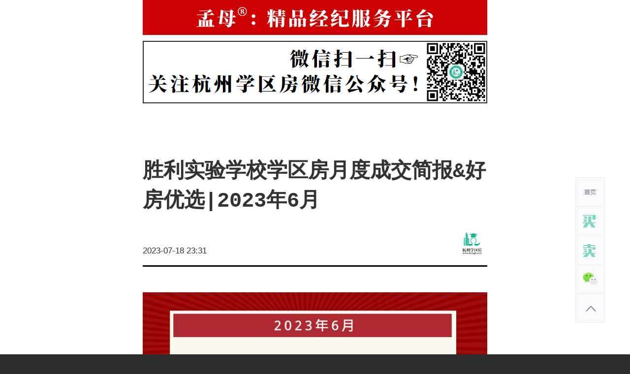

--- FILE ---
content_type: text/html; charset=UTF-8
request_url: https://hzxqf.com/1775712071688.html
body_size: 15256
content:
<!DOCTYPE html>
<!--[if lt IE 9]>      <html class="no-js oldie" lang="zh-CN"> <![endif]-->
<!--[if IE 9]>      <html class="no-js ie9" lang="zh-CN"> <![endif]-->
<!--[if gt IE 9]><!--> <html lang="zh-CN" class="no-js"> <!--<![endif]-->
<head>
	<meta charset    = "UTF-8" />
	<meta http-equiv = "Content-Type" content                 = "text/html; charset=UTF-8" />
	<meta http-equiv = "X-UA-Compatible" content              = "IE=edge,chrome=1">
	<meta http-equiv = "Cache-Control" content                = "no-siteapp" />
	<meta name       = "format-detection" content             = "telephone=no">
	<title>胜利实验学校学区房月度成交简报&好房优选|2023年6月 - 杭州学区房</title>
<meta content="胜利实验学校学区房月度成交简报&好房优选|2023年6月" name="description" />
<meta content="胜利实验学校学区房月度成交简报&好房优选|2023年6月" name="Keywords" />

<meta content="杭州学区房" name="Author" />
<meta content="杭州学区房版权所有" name="Copyright" />
<link rel="stylesheet" href="https://hzxqf.com/wp-content/themes/house/ui/css/colorbox.css?v=1.0.0" type="text/css" media="all">
<link rel="stylesheet" href="https://hzxqf.com/wp-content/themes/house/ui/css/fontello.css?v=1.0.0" type="text/css" media="all">
<link rel="stylesheet" href="https://hzxqf.com/wp-content/themes/house/ui/css/public.css?v=1.0.0" type="text/css" media="all">
<link rel="stylesheet" href="https://hzxqf.com/wp-content/themes/house/ui/css/index.css?v=1.0.0" type="text/css" media="all">
<link rel="stylesheet" href="https://hzxqf.com/wp-content/themes/house/ui/css/style.css?v=1.0.0" type="text/css" media="all">
<link rel="stylesheet" href="https://hzxqf.com/wp-content/themes/house/ui/css/slide.css?v=1.0.0" type="text/css" media="all">
<link rel="stylesheet" href="https://hzxqf.com/wp-content/themes/house/ui/css/styles.css?v=1.0.0" type="text/css" media="all">
<link rel="stylesheet" href="https://hzxqf.com/wp-content/themes/house/ui/css/change.css?v=1.0.0" type="text/css" media="all">
	<script>
	var _hmt = _hmt || [];
	(function() {
		var hm = document.createElement("script");
		hm.src = "https://hm.baidu.com/hm.js?389a55ce9611357061c19db981a2f389";
		var s = document.getElementsByTagName("script")[0]; 
		s.parentNode.insertBefore(hm, s);
	})();
	</script>
</head>
<body class="post-template-default single single-post postid-17757 single-format-standard"><div class="headerWrap clearfix">
	<div class="header">
		<h1 id="logo" class="logo">
  <a href="https://hzxqf.com" title="杭州学区房">
          <img src="http://www.hzxqf.com/wp-content/uploads/2017/08/logo.png" alt="杭州学区房" />
      </a>
</h1>
		<ul id="menu-primary" class="nav"><li class="item-0 menu-479"><a href="https://hzxqf.com/xiaoxue" class="link-0"><i class="ico"></i><span>小学</span></a></li>
<li class="item-0 menu-478"><a href="https://hzxqf.com/xiaoqu" class="link-0"><i class="ico"></i><span>小区</span></a></li>
<li class="item-0 menu-485"><a href="https://hzxqf.com/category/eduhouse" class="link-0"><i class="ico"></i><span>学区房攻略</span></a></li>
</ul>	</div>
</div>
<div class="single-show"><img src="https://www.hzxqf.com/wp-content/uploads/2023/09/mmsxpro.png" alt="" width="700" height="210" class="alignnone size-full wp-image-17929" /></div><div class="main_details clearfix"><div class="details_con article_content">
  <div class="details_top">
    <h2>胜利实验学校学区房月度成交简报&#038;好房优选|2023年6月</h2>
    <div class="neck">
      <div class="face"><img src="https://www.hzxqf.com/wp-content/uploads/2021/03/2021-03-03-23-21-52-1.png" alt="author"></div><p>2023-07-18 23:31</p>    </div>
    <div class="post_entry">
      <p><img loading="lazy" class="alignnone size-full wp-image-17758" src="https://www.hzxqf.com/wp-content/uploads/2023/07/3-胜利实验学校.png" alt="" width="900" height="383" /></p>
<p>杭州市胜利实验学校（原杭州市胜利小学赞成校区）与胜利小学、崇文实验学校同根同源，办学历史可以追溯到明万历二十七年（公元1599年）的崇文书院。</p>
<p>胜利实验学校校舍于2009年落成，是一所为中国元素的提炼与承载提供介质、为校园文化的积淀与展示提供平台、为现代教育的实施与创新提供环境、为全体师生的快乐与成长提供空间的现代化学校。学校原名为杭州市胜利小学赞成校区，2014年2月16日经上城区编制委员会同意，成为独立法人单位，并更名为杭州市胜利实验学校。</p>
<p>位列《杭州学区房30强》1季刊NO.3 。</p>
<p>对口初中</p>
<p>杭州中学</p>
<p>调剂方向</p>
<p>杭州钱学森学校</p>
<p>落户年限</p>
<p>2019年一表生全收；</p>
<p>2020年一表生全收；</p>
<p>2021年一表一全收；</p>
<p>2022年一表一全收</p>
<p>学区划分</p>
<p>紫阳街道所辖的甬江社区（赞成林风、春江名苑、蓝色钱江、新绿园、阳光海岸、水岸枫庭、金色海岸、金色家园、钱塘印象9个楼盘）。</p>
<p>对口小区概况</p>
<p>胜利实验学校对口的9个楼盘，全部为2007年之后新建的商品房，学区的对口信息较为清晰。</p>
<h4>2023年6月成交数据</h4>
<p><img loading="lazy" class="alignnone size-full wp-image-17759" src="https://www.hzxqf.com/wp-content/uploads/2023/07/2023-07-17-23-21-53.png" alt="" width="1515" height="757" /></p>
<p><img loading="lazy" class="alignnone size-full wp-image-17760" src="https://www.hzxqf.com/wp-content/uploads/2023/07/成交-3.png" alt="" width="800" height="755" /></p>
<p>注：</p>
<p>1、以上信息仅为当月网签数据，不保证也不追求数据的完整性。明显的做低价格会以青色背景进行标注，以示区别。</p>
<p>2、楼层的中高低，为所在楼层与总楼层的相对比率。</p>
<h4>好房优选</h4>
<p>据不完全统计，当前胜利实验学校学区内挂牌房源270余套。</p>
<p>小编从中筛选了10套不同价格区间的优质房源，供大家参考。</p>
<p><img loading="lazy" class="alignnone size-full wp-image-17761" src="https://www.hzxqf.com/wp-content/uploads/2023/07/推荐-3.png" alt="" width="762" height="894" /></p>
    </div>
    <div class="article_pm"></div>  </div>
  <div class="share_cat">
    <div class="cat">
      <ul class="post-categories">
	<li><a href="https://hzxqf.com/category/eduhouse/findmyhouse" rel="category tag">找房攻略</a></li></ul>    </div>
    <div class="shar">
  <a href="#" class="qr"><em class="bg_b"><img src="https://hzxqf.com/wp-content/themes/house/ui/img/wchat_icon.png">微信朋友圈</em></a>
</div>
  </div>
  
        <div class="title tab_titles article_tab_titles">
        <a href="https://hzxqf.com/category/eduhouse/baike" class="cur">学区房小百科</a><a href="https://hzxqf.com/category/eduhouse/findmyhouse" >找房攻略</a><a href="https://hzxqf.com/category/eduhouse/edu" >教育资讯</a><a href="https://hzxqf.com/category/eduhouse/zhengce" >相关政策</a>    </div>
        <ul class="detail_ul_one hidden">
        <li><a href="https://hzxqf.com/217412071688.html">行知小学学区划分</a></li><li><a href="https://hzxqf.com/306112071688.html">育才教育集团文溪小学对口初中</a></li><li><a href="https://hzxqf.com/570112071688.html">马塍路9号的学区对口是哪所小学？</a></li><li><a href="https://hzxqf.com/549112071688.html">八丈井新村的学区对口小学</a></li><li><a href="https://hzxqf.com/368612071688.html">瑞立中央花城对口的小学学区</a></li>    </ul>
        <ul class="detail_ul_one hidden">
        <li><a href="https://hzxqf.com/2056512071688.html">「上城区学区房」采荷一小月度成交简报|2025年9月</a></li><li><a href="https://hzxqf.com/1066912071688.html">行知小学学区房月度成交简报 | 2021年1月~2月</a></li><li><a href="https://hzxqf.com/1680112071688.html">胜利实验学校学区房月度成交简报&#038;好房优选|2022年7月</a></li><li><a href="https://hzxqf.com/2045012071688.html">「上城区区学区房」胜利小学新城校区学区房月度成交简报|2025年8月</a></li><li><a href="https://hzxqf.com/1683812071688.html">采荷二小学区房月度成交简报&#038;好房优选|2022年7月</a></li>    </ul>
        <ul class="detail_ul_one hidden">
        <li><a href="https://hzxqf.com/1415612071688.html">中考见闻</a></li><li><a href="https://hzxqf.com/114312071688.html">2018年杭州中考体育考试实施方法出炉</a></li><li><a href="https://hzxqf.com/1458912071688.html">学军小学调剂方向（2021年）</a></li><li><a href="https://hzxqf.com/1684412071688.html">杭州城西科创大走廊基础教育高水平均衡发展规划发布</a></li><li><a href="https://hzxqf.com/1768512071688.html">近9年杭城普通高中排位变化信息一览</a></li>    </ul>
        <ul class="detail_ul_one hidden">
        <li><a href="https://hzxqf.com/1801412071688.html">聊一聊新政对学区房市场的影响</a></li><li><a href="https://hzxqf.com/1099412071688.html">浙江省将逐步提高中考体育分值</a></li><li><a href="https://hzxqf.com/1604412071688.html">杭州城西科创大走廊中小学、幼儿园布局专项规划（草案）</a></li><li><a href="https://hzxqf.com/1540912071688.html">杭州市高层次人才子女在入学的时候有哪些政策？</a></li><li><a href="https://hzxqf.com/1508712071688.html">教育部印发《义务教育阶段校外培训项目分类鉴别指南》</a></li>    </ul>
    </div></div><div class="layer">
	<ul>
		<li><a href="https://hzxqf.com"><img src="https://hzxqf.com/wp-content/themes/house/ui/img/shouye.png"></a></li>
		<li><a href="https://hzxqf.com/wp-content/themes/house/ui/img/maixuequfang-1.png" class="colorbox" target="_blank"><img src="https://hzxqf.com/wp-content/themes/house/ui/img/mai-1.png"></a></li>
		<li><a href="https://hzxqf.com/wp-content/themes/house/ui/img/maixuequfang-2.png" class="colorbox" target="_blank"><img src="https://hzxqf.com/wp-content/themes/house/ui/img/mai-2.png"></a></li>
		<li class="wx_ewm"><a href="https://hzxqf.com/wp-content/themes/house/ui/img/erweima.png" class="colorbox" target="_blank"><img src="https://hzxqf.com/wp-content/themes/house/ui/img/weixin.png"></a><div class="big_wx">
			<img src="https://hzxqf.com/wp-content/themes/house/ui/img/erweima.png" alt="ewm">
		</div></li>
		<li><a href="#" class="top_btn"><img src="https://hzxqf.com/wp-content/themes/house/ui/img/fanhui.png"></a></li>
	</ul>
</div>
<div class="footerWrap">
	<div class="footer">
		<div class="title">
			<div class="title_one">
	<h2>
	<a href="https://hzxqf.com">杭州学区房</a>&gt;
												<a href="https://hzxqf.com/category/eduhouse">学区房攻略</a>&gt;
<a href="https://hzxqf.com/category/eduhouse/findmyhouse">找房攻略</a>&gt;
<span class="cur">胜利实验学校学区房月度成交简报&#038;好房优选|2023年6月</span></h2>
</div>
		</div>
				<div class="f-menus">
			<ul>
				<li><a class="fm-item" data-id="mingxiao" href="#mingxiao">杭州名校学区房</a></li><li><a class="fm-item" data-id="hotxiaoqu" href="#hotxiaoqu">热门小区</a></li><li><a class="fm-item" data-id="hezuo" href="#hezuo">合作伙伴</a></li>			</ul>
		</div>
		<div class="f-part">
			<div id="mingxiao" class="f-part-items hidden"><a href="https://hzxqf.com/area/shangchengqu/cwsyxx" target="_blank">崇文实验学校学区房</a><a href="https://hzxqf.com/area/xihuqu/qsxzxx" target="_blank">星洲小学学区房</a><a href="https://hzxqf.com/area/gongshuqu/wenlanshiyanxuexiao" target="_blank">文澜实验学校学区房</a><a href="https://hzxqf.com/area/xihuqu/xjxxzjgxqxqf" target="_blank">学军小学紫金港校区学区房</a><a href="https://hzxqf.com/area/xihuqu/bctsyxxxqf" target="_blank">保俶塔实验学校学区房</a><a href="https://hzxqf.com/area/xihuqu/xjxxxqf" target="_blank">学军小学学区房</a><a href="https://hzxqf.com/area/shangchengqu/chexxqf" target="_blank">采荷二小学区房</a><a href="https://hzxqf.com/area/shangchengqu/slsyxxxqf" target="_blank">胜利实验学校学区房</a><a href="https://hzxqf.com/area/xihuqu/wyjxxxqf" target="_blank">文一街小学学区房</a><a href="https://hzxqf.com/area/shangchengqu/chyxxqf" target="_blank">采荷一小学区房</a><a href="https://hzxqf.com/area/binjiangqu/jnsyxxxqf" target="_blank">江南实验学校学区房</a><a href="https://hzxqf.com/area/xihuqu/xzxxxqf" target="_blank">行知小学学区房</a><a href="https://hzxqf.com/area/xihuqu/wsjxxxqf" target="_blank">文三街小学学区房</a><a href="https://hzxqf.com/area/xihuqu/qsxxxqf" target="_blank">浙大附小（求是小学）学区房</a><a href="https://hzxqf.com/area/shangchengqu/tcxxxqf" target="_blank">天长小学学区房</a><a href="https://hzxqf.com/area/gongshuqu/yucaidengyunxiaoxue" target="_blank">育才登云小学学区房</a><a href="https://hzxqf.com/area/gongshuqu/csqxxxqf" target="_blank">长寿桥小学学区房</a><a href="https://hzxqf.com/area/gongshuqu/ajlsyxxxqf" target="_blank">安吉路实验学校学区房</a><a href="https://hzxqf.com/area/shangchengqu/slxxxqf" target="_blank">胜利小学学区房</a><a href="https://hzxqf.com/area/gongshuqu/hdsfdxfshzxx" target="_blank">华东师范大学附属杭州学校学区房</a><a href="https://hzxqf.com/area/gongshuqu/myqxxxqf" target="_blank">卖鱼桥小学学区房</a><a href="https://hzxqf.com/area/qiantangxinqu/wenhaishiyanxuexiao" target="_blank">文海实验学校学区房</a><a href="https://hzxqf.com/area/shangchengqu/tdsyxx" target="_blank">天地实验小学学区房</a><a href="https://hzxqf.com/area/shangchengqu/slxxxcxqxqf" target="_blank">胜利小学新城校区学区房</a><a href="https://hzxqf.com/area/xihuqu/xhxxxqf" target="_blank">西湖小学学区房</a><a href="https://hzxqf.com/area/binjiangqu/wentaoxiaoxue" target="_blank">闻涛小学学区房</a><a href="https://hzxqf.com/area/xihuqu/zhedaerfuxiao" target="_blank">浙大二附小学区房</a><a href="https://hzxqf.com/area/xihuqu/xingzhierxiao" target="_blank">行知二小学区房</a><a href="https://hzxqf.com/area/xihuqu/qsjzxxxqf" target="_blank">竞舟小学学区房</a><a href="https://hzxqf.com/area/xihuqu/qshjyxx" target="_blank">求是（和家园）小学学区房</a><a href="https://hzxqf.com/area/xihuqu/xjxxzjxqxqf" target="_blank">学军之江小学学区房</a><a href="https://hzxqf.com/area/xihuqu/jingzhouerxiao" target="_blank">竞舟第二小学学区房</a><a href="https://hzxqf.com/area/shangchengqu/qianjiangxinchengshiyanxiaoxue" target="_blank">钱江新城实验小学学区房</a><a href="https://hzxqf.com/area/xihuqu/bctshsyxx" target="_blank">保俶塔申花实验学校学区房</a></div><div id="hotxiaoqu" class="f-part-items hidden"><a href="https://hzxqf.com/area/xihuqu/bctsyxxxqf/huanglongyayuan" target="_blank">黄龙雅苑</a><a href="https://hzxqf.com/area/xihuqu/xjxxxqf/chongwengongyu" target="_blank">崇文公寓</a><a href="https://hzxqf.com/area/shangchengqu/slxxxqf/oujianggongyu" target="_blank">鸥江公寓</a><a href="https://hzxqf.com/area/xihuqu/xjxxxqf/zdwjy" target="_blank">中大文锦苑</a><a href="https://hzxqf.com/area/xihuqu/wsjxxxqf/machenglu9hao" target="_blank">马塍路9号</a><a href="https://hzxqf.com/area/xihuqu/xjxxxqf/xixihedong" target="_blank">西溪河东</a><a href="https://hzxqf.com/area/xihuqu/wsjxxxqf/machenglu8hao" target="_blank">马塍路8号</a><a href="https://hzxqf.com/area/xihuqu/xjxxxqf/qiuzhinong" target="_blank">求智弄</a><a href="https://hzxqf.com/area/xihuqu/xjxxxqf/matenglu35hao" target="_blank">马塍路35号</a><a href="https://hzxqf.com/area/xihuqu/xjxxxqf/qiuzhixiang" target="_blank">求智巷</a><a href="https://hzxqf.com/area/xihuqu/xjxxxqf/mtl34h" target="_blank">马塍路34号</a><a href="https://hzxqf.com/area/xihuqu/xjxxxqf/xianingxiang" target="_blank">下宁巷</a><a href="https://hzxqf.com/area/xihuqu/xjxxxqf/matenglu33hao" target="_blank">马塍路33号</a><a href="https://hzxqf.com/area/xihuqu/xjxxxqf/wenerxincun" target="_blank">文二新村</a><a href="https://hzxqf.com/area/xihuqu/xjxxxqf/matenglu32hao" target="_blank">马塍路32号</a><a href="https://hzxqf.com/area/xihuqu/xjxxxqf/rihuixincun" target="_blank">日晖新村（马塍路以西）</a><a href="https://hzxqf.com/area/xihuqu/xjxxxqf/matenglu30hao" target="_blank">马塍路30号</a><a href="https://hzxqf.com/area/xihuqu/xjxxxqf/xiamateng" target="_blank">马塍路24号</a><a href="https://hzxqf.com/area/xihuqu/xjxxxqf/matenglu29hao" target="_blank">马塍路29号</a><a href="https://hzxqf.com/area/xihuqu/xjxxxqf/wenerlu19hao" target="_blank">文二路19号</a><a href="https://hzxqf.com/area/xihuqu/xjxxxqf/mtl28h" target="_blank">马塍路28号</a><a href="https://hzxqf.com/area/xihuqu/xjxxxqf/wenerlu21hao" target="_blank">文二路21号</a><a href="https://hzxqf.com/area/xihuqu/wsjxxxqf/machenglu19hao" target="_blank">马塍路19号</a><a href="https://hzxqf.com/area/xihuqu/xjxxxqf/wenerlu23hao" target="_blank">文二路23号</a><a href="https://hzxqf.com/area/xihuqu/wsjxxxqf/machenglu18hao" target="_blank">马塍路18号</a><a href="https://hzxqf.com/area/xihuqu/xjxxxqf/wenerlu25hao" target="_blank">文二路25号</a><a href="https://hzxqf.com/area/xihuqu/wsjxxxqf/machenglu13hao" target="_blank">马塍路13号</a><a href="https://hzxqf.com/area/xihuqu/xjxxxqf/wenerlu37hao" target="_blank">文二路37号</a><a href="https://hzxqf.com/area/xihuqu/wsjxxxqf/machenglu11hao" target="_blank">马塍路11号</a><a href="https://hzxqf.com/area/binjiangqu/jnsyxxxqf/fengyaqiantang" target="_blank">风雅钱塘</a><a href="https://hzxqf.com/area/gongshuqu/wenlanshiyanxuexiao/sfjxbd" target="_blank">顺发吉祥半岛</a><a href="https://hzxqf.com/area/shangchengqu/chexxqf/qingheyuan" target="_blank">青荷苑</a><a href="https://hzxqf.com/area/gongshuqu/hdsfdxfshzxx/yongronghuating" target="_blank">雍荣华庭</a><a href="https://hzxqf.com/area/xihuqu/xzxxxqf/ygeyxh" target="_blank">雅戈尔御西湖</a><a href="https://hzxqf.com/area/shangchengqu/slsyxxxqf/yangguanghaian" target="_blank">阳光海岸</a><a href="https://hzxqf.com/area/xihuqu/bctsyxxxqf/jinxiuwenyuan" target="_blank">锦绣文苑</a><a href="https://hzxqf.com/area/gongshuqu/wenlanshiyanxuexiao/jxwlg" target="_blank">锦秀文澜阁</a><a href="https://hzxqf.com/area/gongshuqu/wenlanshiyanxuexiao/jinxiulanting" target="_blank">锦秀兰庭</a><a href="https://hzxqf.com/area/gongshuqu/wenlanshiyanxuexiao/jingwenyayuan" target="_blank">锦文雅苑</a><a href="https://hzxqf.com/area/binjiangqu/jnsyxxxqf/bojinshidai" target="_blank">铂金时代</a><a href="https://hzxqf.com/area/xihuqu/bctsyxxxqf/tieluxincun" target="_blank">铁路新村</a><a href="https://hzxqf.com/area/shangchengqu/slsyxxxqf/xinlvyuan" target="_blank">新绿园</a><a href="https://hzxqf.com/area/shangchengqu/slxxxqf/qianjiangyuan" target="_blank">钱江苑</a><a href="https://hzxqf.com/area/shangchengqu/slsyxxxqf/cjmy" target="_blank">春江名苑</a><a href="https://hzxqf.com/area/shangchengqu/slsyxxxqf/shuianfengting" target="_blank">水岸枫庭</a><a href="https://hzxqf.com/area/shangchengqu/slsyxxxqf/lsqj" target="_blank">蓝色钱江</a><a href="https://hzxqf.com/area/binjiangqu/jnsyxxxqf/qtbhhy" target="_blank">钱塘滨和花园</a><a href="https://hzxqf.com/area/shangchengqu/slsyxxxqf/zclfhfy" target="_blank">赞成林风和风苑</a><a href="https://hzxqf.com/area/shangchengqu/slsyxxxqf/zclfysy" target="_blank">赞成林风映水苑</a><a href="https://hzxqf.com/area/shangchengqu/slsyxxxqf/zclfqly" target="_blank">赞成林风沁林苑</a><a href="https://hzxqf.com/area/shangchengqu/slsyxxxqf/jinsejiayuan" target="_blank">金色家园</a><a href="https://hzxqf.com/area/shangchengqu/slsyxxxqf/jinsehaian" target="_blank">金色海岸</a><a href="https://hzxqf.com/area/shangchengqu/slsyxxxqf/qiantangyinxiang" target="_blank">钱塘印象</a><a href="https://hzxqf.com/area/binjiangqu/jnsyxxxqf/qiantangchunxiao" target="_blank">钱塘春晓</a><a href="https://hzxqf.com/area/shangchengqu/slxxxqf/qiantangmingdu" target="_blank">钱塘名都</a><a href="https://hzxqf.com/area/xihuqu/wsjxxxqf/wensanxincun" target="_blank">文三新村</a><a href="https://hzxqf.com/area/xihuqu/wsjxxxqf/smljc" target="_blank">世贸丽晶城</a><a href="https://hzxqf.com/area/xihuqu/wsjxxxqf/hengshenghuayuan" target="_blank">恒升花苑</a><a href="https://hzxqf.com/area/xihuqu/wsjxxxqf/wensanlu103hao" target="_blank">文三路103号</a><a href="https://hzxqf.com/area/xihuqu/wsjxxxqf/wensanlu105hao" target="_blank">文三路105号</a><a href="https://hzxqf.com/area/xihuqu/wsjxxxqf/wensanlu55hao" target="_blank">文三路55号</a><a href="https://hzxqf.com/area/xihuqu/wsjxxxqf/shangningxincun" target="_blank">上宁新村</a><a href="https://hzxqf.com/area/xihuqu/wsjxxxqf/wensanlu57hao" target="_blank">文三路57号</a><a href="https://hzxqf.com/area/xihuqu/wsjxxxqf/wensanlu59hao" target="_blank">文三路59号</a><a href="https://hzxqf.com/area/xihuqu/wsjxxxqf/wulinxiang37hao" target="_blank">武林巷37号</a><a href="https://hzxqf.com/area/xihuqu/wsjxxxqf/wulinxiang38hao" target="_blank">武林巷38号</a><a href="https://hzxqf.com/area/xihuqu/wsjxxxqf/wulinmenxincun" target="_blank">武林门新村</a><a href="https://hzxqf.com/area/xihuqu/wsjxxxqf/shentangxincun" target="_blank">沈塘新村</a><a href="https://hzxqf.com/area/shangchengqu/slxxxqf/qtrjxqf" target="_blank">钱塘人家</a><a href="https://hzxqf.com/area/xihuqu/wsjxxxqf/youdianxincun" target="_blank">邮电新村</a><a href="https://hzxqf.com/area/xihuqu/xzxxxqf/jdcsxy" target="_blank">金都城市芯宇</a><a href="https://hzxqf.com/area/xihuqu/bctsyxxxqf/jinzhuxilu13hao" target="_blank">金祝西路13号</a><a href="https://hzxqf.com/area/xihuqu/bctsyxxxqf/jinzhuhuayuan" target="_blank">金祝花园</a><a href="https://hzxqf.com/area/xihuqu/bctsyxxxqf/jinzhuxincun" target="_blank">金祝新村</a><a href="https://hzxqf.com/area/gongshuqu/wenlanshiyanxuexiao/jrfjdy" target="_blank">金瑞风景大院</a><a href="https://hzxqf.com/area/gongshuqu/hdsfdxfshzxx/jinxiyufu" target="_blank">金玺钰府</a><a href="https://hzxqf.com/area/shangchengqu/chexxqf/jinniufang" target="_blank">金牛坊</a><a href="https://hzxqf.com/area/shangchengqu/chexxqf/chxqyhc" target="_blank">采荷小区玉荷邨</a><a href="https://hzxqf.com/area/shangchengqu/chexxqf/youzhenggongyu" target="_blank">邮政公寓</a><a href="https://hzxqf.com/area/gongshuqu/wenlanshiyanxuexiao/yhcy" target="_blank">运河宸园</a><a href="https://hzxqf.com/area/binjiangqu/jnsyxxxqf/yingchunxiaoqu" target="_blank">迎春小区</a><a href="https://hzxqf.com/area/binjiangqu/jnsyxxxqf/yingchunnanyuan" target="_blank">迎春南苑</a><a href="https://hzxqf.com/area/gongshuqu/wenlanshiyanxuexiao/jlcbx" target="_blank">九龙仓碧玺</a><a href="https://hzxqf.com/area/gongshuqu/wenlanshiyanxuexiao/xbxt" target="_blank">信步闲庭</a><a href="https://hzxqf.com/area/gongshuqu/wenlanshiyanxuexiao/nanbeixianhuayuan" target="_blank">南北西岸花园</a><a href="https://hzxqf.com/area/gongshuqu/wenlanshiyanxuexiao/jirujiayuan" target="_blank">吉如家园</a><a href="https://hzxqf.com/area/gongshuqu/wenlanshiyanxuexiao/jixiangsinong" target="_blank">吉祥寺弄</a><a href="https://hzxqf.com/area/gongshuqu/wenlanshiyanxuexiao/mingchenggongguan" target="_blank">名城公馆</a><a href="https://hzxqf.com/area/gongshuqu/wenlanshiyanxuexiao/chengshifengjing" target="_blank">城市风景</a><a href="https://hzxqf.com/area/gongshuqu/wenlanshiyanxuexiao/dahechenzhang" target="_blank">大河宸章</a><a href="https://hzxqf.com/area/gongshuqu/wenlanshiyanxuexiao/dayunchenfu" target="_blank">大运宸府</a><a href="https://hzxqf.com/area/gongshuqu/wenlanshiyanxuexiao/ruyili" target="_blank">如意里</a><a href="https://hzxqf.com/area/gongshuqu/wenlanshiyanxuexiao/fuyuexiangjun" target="_blank">富越香郡</a><a href="https://hzxqf.com/area/gongshuqu/wenlanshiyanxuexiao/xiaohelu338hao" target="_blank">同和里</a><a href="https://hzxqf.com/area/gongshuqu/wenlanshiyanxuexiao/xiaoheluxiaoqu" target="_blank">小河路小区</a><a href="https://hzxqf.com/area/gongshuqu/wenlanshiyanxuexiao/dexinzhenyuan" target="_blank">德信臻园</a><a href="https://hzxqf.com/area/gongshuqu/wenlanshiyanxuexiao/dxyhw" target="_blank">德信银树湾</a><a href="https://hzxqf.com/area/gongshuqu/wenlanshiyanxuexiao/jingshengli" target="_blank">敬胜里</a><a href="https://hzxqf.com/area/gongshuqu/wenlanshiyanxuexiao/xinantianyuan" target="_blank">新安天苑</a><a href="https://hzxqf.com/area/gongshuqu/wenlanshiyanxuexiao/hangyinluxiaoqu" target="_blank">杭印路小区</a><a href="https://hzxqf.com/area/gongshuqu/wenlanshiyanxuexiao/dujiaxincun" target="_blank">渡驾新村</a><a href="https://hzxqf.com/area/gongshuqu/wenlanshiyanxuexiao/lvchengjiangnanli" target="_blank">绿城江南里</a><a href="https://hzxqf.com/area/gongshuqu/hdsfdxfshzxx/rxlkq" target="_blank">融信蓝孔雀</a><a href="https://hzxqf.com/area/xihuqu/bctsyxxxqf/shenglixincun" target="_blank">胜利新村</a><a href="https://hzxqf.com/area/xihuqu/bctsyxxxqf/luomagongyu" target="_blank">罗马公寓</a><a href="https://hzxqf.com/area/xihuqu/bctsyxxxqf/lvyuan" target="_blank">绿园</a><a href="https://hzxqf.com/area/xihuqu/bctsyxxxqf/yaobeixiang6hao" target="_blank">窑背巷6号</a><a href="https://hzxqf.com/area/binjiangqu/jnsyxxxqf/rlzyhc" target="_blank">瑞立中央花城</a><a href="https://hzxqf.com/area/xihuqu/bctsyxxxqf/wangjianong" target="_blank">王家弄</a><a href="https://hzxqf.com/area/xihuqu/bctsyxxxqf/huntangxiang20hao" target="_blank">混堂巷20号</a><a href="https://hzxqf.com/area/xihuqu/bctsyxxxqf/huntangxiang13hao" target="_blank">混堂巷13号</a><a href="https://hzxqf.com/area/xihuqu/bctsyxxxqf/yanshanhexincun" target="_blank">沿山河新村</a><a href="https://hzxqf.com/area/xihuqu/bctsyxxxqf/wulinhuayuan" target="_blank">武林花园</a><a href="https://hzxqf.com/area/xihuqu/bctsyxxxqf/hangdaxincun" target="_blank">杭大新村</a><a href="https://hzxqf.com/area/xihuqu/bctsyxxxqf/qizhenmingyuan" target="_blank">启真名苑</a><a href="https://hzxqf.com/area/xihuqu/bctsyxxxqf/wentiangongyu" target="_blank">文天公寓</a><a href="https://hzxqf.com/area/xihuqu/bctsyxxxqf/mituosiluxiaoqu" target="_blank">弥陀寺路小区</a><a href="https://hzxqf.com/area/xihuqu/bctsyxxxqf/dingxianggongyu" target="_blank">丁香公寓</a><a href="https://hzxqf.com/area/xihuqu/bctsyxxxqf/baochuxiaoqu" target="_blank">保俶小区</a><a href="https://hzxqf.com/area/xihuqu/bctsyxxxqf/baochulu170hao" target="_blank">保俶路170号</a><a href="https://hzxqf.com/area/xihuqu/bctsyxxxqf/baochulu91hao" target="_blank">保俶路91号</a><a href="https://hzxqf.com/area/xihuqu/bctsyxxxqf/baochulu97hao" target="_blank">保俶路97号</a><a href="https://hzxqf.com/area/xihuqu/bctsyxxxqf/baochuluxiaoqu" target="_blank">保俶路小区</a><a href="https://hzxqf.com/area/xihuqu/bctsyxxxqf/youyixincun" target="_blank">友谊新村</a><a href="https://hzxqf.com/area/xihuqu/bctsyxxxqf/baoshixincun" target="_blank">宝石新村</a><a href="https://hzxqf.com/area/xihuqu/bctsyxxxqf/baoshishanxiawunong" target="_blank">宝石山下五弄</a><a href="https://hzxqf.com/area/gongshuqu/hdsfdxfshzxx/huaxiangongyu" target="_blank">化纤公寓</a><a href="https://hzxqf.com/area/gongshuqu/hdsfdxfshzxx/huafangxincun" target="_blank">华方新村</a><a href="https://hzxqf.com/area/gongshuqu/hdsfdxfshzxx/hemugongyu" target="_blank">和睦公寓</a><a href="https://hzxqf.com/area/gongshuqu/hdsfdxfshzxx/jingzhigongyu" target="_blank">景致公寓</a><a href="https://hzxqf.com/area/xihuqu/bctsyxxxqf/songmuchanghedong" target="_blank">松木场河东</a><a href="https://hzxqf.com/area/xihuqu/bctsyxxxqf/songmuchanghexi" target="_blank">松木场河西</a><a href="https://hzxqf.com/area/xihuqu/bctsyxxxqf/songxigongyu" target="_blank">松溪公寓</a><a href="https://hzxqf.com/area/xihuqu/bctsyxxxqf/taoyuanxincun" target="_blank">桃园新村</a><a href="https://hzxqf.com/area/xihuqu/bctsyxxxqf/taohuanong" target="_blank">桃花弄</a><a href="https://hzxqf.com/area/xihuqu/bctsyxxxqf/wulinxiang5-28hao" target="_blank">武林巷5-28号</a><a href="https://hzxqf.com/area/binjiangqu/jnsyxxxqf/qingchengzhilian" target="_blank">倾城之恋</a><a href="https://hzxqf.com/area/binjiangqu/jnsyxxxqf/xinzhouhuayuan" target="_blank">新州花苑</a><a href="https://hzxqf.com/area/binjiangqu/jnsyxxxqf/chunjianglicheng" target="_blank">春江郦城</a><a href="https://hzxqf.com/area/binjiangqu/jnsyxxxqf/xsdfjdq" target="_blank">欣盛东方郡东区</a><a href="https://hzxqf.com/area/binjiangqu/jnsyxxxqf/xsdfjxq" target="_blank">欣盛东方郡西区</a><a href="https://hzxqf.com/area/binjiangqu/jnsyxxxqf/jiangnanhaoyuan" target="_blank">江南豪园</a><a href="https://hzxqf.com/area/binjiangqu/jnsyxxxqf/wenxinrenjia" target="_blank">温馨人家</a><a href="https://hzxqf.com/area/binjiangqu/jnsyxxxqf/xiangyunyayuan" target="_blank">湘云雅苑</a><a href="https://hzxqf.com/area/xihuqu/bctsyxxxqf/moganshanlu79hao" target="_blank">莫干山路79号</a><a href="https://hzxqf.com/area/xihuqu/bctsyxxxqf/xixilu22-97hao" target="_blank">西溪路22-97号</a><a href="https://hzxqf.com/area/binjiangqu/jnsyxxxqf/yingchunbeiyuan" target="_blank">迎春北苑</a><a href="https://hzxqf.com/area/binjiangqu/jnsyxxxqf/lcmyjn" target="_blank">绿城明月江南</a><a href="https://hzxqf.com/area/binjiangqu/jnsyxxxqf/ronganwangjiangnan" target="_blank">荣安望江南</a><a href="https://hzxqf.com/area/shangchengqu/chexxqf/chachangsushe" target="_blank">茶厂宿舍</a><a href="https://hzxqf.com/area/shangchengqu/chexxqf/huaputieluxincun" target="_blank">花圃铁路新村</a><a href="https://hzxqf.com/area/xihuqu/xjxxzjgxqxqf/yjwdy" target="_blank">耀江文鼎苑</a><a href="https://hzxqf.com/area/xihuqu/xjxxzjgxqxqf/shengyuan" target="_blank">圣苑</a><a href="https://hzxqf.com/area/xihuqu/xjxxzjgxqxqf/guanyuan" target="_blank">冠苑</a><a href="https://hzxqf.com/area/xihuqu/xzxxxqf/huayuanxicun" target="_blank">花园西村</a><a href="https://hzxqf.com/area/xihuqu/xzxxxqf/huayuannancun" target="_blank">花园南村</a><a href="https://hzxqf.com/area/xihuqu/xzxxxqf/huayuanbeicun1212sushe" target="_blank">花园北村1212宿舍</a><a href="https://hzxqf.com/area/shangchengqu/slxxxqf/yaojiangfucun" target="_blank">耀江福村</a><a href="https://hzxqf.com/area/xihuqu/xzxxxqf/huayuanbeicun" target="_blank">花园北村</a><a href="https://hzxqf.com/area/xihuqu/xzxxxqf/yaojiangwencuiyuan" target="_blank">耀江文萃苑</a><a href="https://hzxqf.com/area/shangchengqu/slxxxqf/fuxingyuan" target="_blank">富星苑</a><a href="https://hzxqf.com/area/xihuqu/xzxxxqf/yaojiangwenxinyuan" target="_blank">耀江文欣苑</a><a href="https://hzxqf.com/area/shangchengqu/chexxqf/qingtaixiaoqu" target="_blank">清泰小区</a><a href="https://hzxqf.com/area/xihuqu/xzxxxqf/wutonggongyu" target="_blank">梧桐公寓</a><a href="https://hzxqf.com/area/xihuqu/xzxxxqf/wentinggongyu" target="_blank">文亭公寓</a><a href="https://hzxqf.com/area/xihuqu/xzxxxqf/shiyuanxincun" target="_blank">师苑新村</a><a href="https://hzxqf.com/area/shangchengqu/chexxqf/songdukaixuanyuan" target="_blank">宋都凯旋苑</a><a href="https://hzxqf.com/area/xihuqu/xzxxxqf/xueyuanlu212hao" target="_blank">学院路212号</a><a href="https://hzxqf.com/area/xihuqu/xzxxxqf/zhonghaoqingyuan" target="_blank">中豪晴园</a><a href="https://hzxqf.com/area/xihuqu/xzxxxqf/jinrijiayuan" target="_blank">今日嘉园</a><a href="https://hzxqf.com/area/xihuqu/xzxxxqf/baoshuhuayuan" target="_blank">保俶花园</a><a href="https://hzxqf.com/area/xihuqu/xzxxxqf/xyl176-178hdy" target="_blank">学院路176-178号大院</a><a href="https://hzxqf.com/area/shangchengqu/chexxqf/kaixuanlu36hao" target="_blank">凯旋路36号</a><a href="https://hzxqf.com/area/shangchengqu/chexxqf/kxxcxq" target="_blank">凯旋新村西区</a><a href="https://hzxqf.com/area/shangchengqu/chexxqf/kaixuanlu32hao" target="_blank">凯旋路32号</a><a href="https://hzxqf.com/area/shangchengqu/chexxqf/kaixuanlu34hao" target="_blank">凯旋路34号</a><a href="https://hzxqf.com/area/xihuqu/xzxxxqf/baochubeilu45hao" target="_blank">保俶北路45号</a><a href="https://hzxqf.com/area/shangchengqu/chexxqf/shangjiaoyuan" target="_blank">商教院</a><a href="https://hzxqf.com/area/shangchengqu/chexxqf/xizhaoxincun" target="_blank">夕照新村</a><a href="https://hzxqf.com/area/xihuqu/xzxxxqf/xueyuanlu304hao" target="_blank">学院路304号</a><a href="https://hzxqf.com/area/xihuqu/xzxxxqf/xueyuanlu312hao" target="_blank">学院路312号</a><a href="https://hzxqf.com/area/xihuqu/xzxxxqf/jiaogonglu106hao" target="_blank">教工路106号</a><a href="https://hzxqf.com/area/xihuqu/xzxxxqf/jiaogonglu131hao" target="_blank">教工路131号</a><a href="https://hzxqf.com/area/xihuqu/xzxxxqf/jiaogonglu138hao" target="_blank">教工路138号</a><a href="https://hzxqf.com/area/xihuqu/xzxxxqf/wensanlu232hao" target="_blank">文三路232号</a><a href="https://hzxqf.com/area/shangchengqu/chexxqf/caihezhiluxiaoqu" target="_blank">采荷支路小区</a><a href="https://hzxqf.com/area/shangchengqu/chexxqf/caihelu33hao" target="_blank">采荷路33号</a><a href="https://hzxqf.com/area/shangchengqu/chexxqf/caihelu35hao" target="_blank">采荷路35号</a><a href="https://hzxqf.com/area/shangchengqu/chexxqf/caihelu37hao" target="_blank">采荷路37号</a><a href="https://hzxqf.com/area/shangchengqu/chexxqf/caihelu39hao" target="_blank">采荷路39号</a><a href="https://hzxqf.com/area/shangchengqu/chexxqf/caiheqingchun" target="_blank">采荷青莼</a><a href="https://hzxqf.com/area/gongshuqu/hdsfdxfshzxx/rxxyf" target="_blank">融信学院府</a><a href="https://hzxqf.com/area/xihuqu/qsxzxx/zijingxinyuan" target="_blank">紫荆欣苑</a><a href="https://hzxqf.com/area/xihuqu/qsxzxx/xingzhouhuayuan" target="_blank">星洲花园</a><a href="https://hzxqf.com/area/xihuqu/qsxzxx/linyubieshu" target="_blank">林语别墅</a><a href="https://hzxqf.com/area/xihuqu/qsxzxx/guihuacheng" target="_blank">桂花城</a><a href="https://hzxqf.com/area/xihuqu/qsxzxx/zilingongyu" target="_blank">紫林公寓</a><a href="https://hzxqf.com/area/gongshuqu/hdsfdxfshzxx/tinglanfu" target="_blank">汀澜府</a><a href="https://hzxqf.com/area/xihuqu/qsxzxx/huayuangongyu" target="_blank">华苑公寓</a><a href="https://hzxqf.com/area/xihuqu/qsxzxx/jianangongyu" target="_blank">嘉南公寓小高层</a><a href="https://hzxqf.com/area/xihuqu/qsxzxx/jngyycj" target="_blank">嘉南公寓影池居</a><a href="https://hzxqf.com/area/xihuqu/qsxzxx/jngypsj" target="_blank">嘉南公寓瀑水居</a><a href="https://hzxqf.com/area/xihuqu/qsxzxx/jngyqtj" target="_blank">嘉南公寓青藤居</a><a href="https://hzxqf.com/area/xihuqu/qsxzxx/jdcshy" target="_blank">新金都城市花园</a><a href="https://hzxqf.com/area/xihuqu/qsxzxx/ygddhy" target="_blank">阳光地带花园</a><a href="https://hzxqf.com/area/xihuqu/qsxzxx/xiangshugongyu" target="_blank">香墅公寓</a><a href="https://hzxqf.com/area/xihuqu/qsxzxx/ljzxy" target="_blank">骆家庄西苑</a><a href="https://hzxqf.com/area/xihuqu/qsxzxx/gaojiaoxincun" target="_blank">高教新村</a><a href="https://hzxqf.com/area/shangchengqu/tcxxxqf/dplsq" target="_blank">东坡路66号院</a><a href="https://hzxqf.com/area/shangchengqu/tcxxxqf/renheli" target="_blank">仁和里</a><a href="https://hzxqf.com/area/shangchengqu/tcxxxqf/xiangyangxincun" target="_blank">向阳新村</a><a href="https://hzxqf.com/area/shangchengqu/tcxxxqf/songjiaozaoxiang" target="_blank">宋浇造巷</a><a href="https://hzxqf.com/area/shangchengqu/tcxxxqf/yuewangxincun" target="_blank">岳王新村</a><a href="https://hzxqf.com/area/shangchengqu/tcxxxqf/cuijiaxiangxiaoqu" target="_blank">崔家巷小区</a><a href="https://hzxqf.com/area/shangchengqu/tcxxxqf/pinghaigongyu" target="_blank">平海公寓</a><a href="https://hzxqf.com/area/shangchengqu/tcxxxqf/weiyangcun" target="_blank">未央村</a><a href="https://hzxqf.com/area/shangchengqu/tcxxxqf/huanshaluxiaoqu" target="_blank">浣纱路小区</a><a href="https://hzxqf.com/area/shangchengqu/tcxxxqf/zumiaoxiang27hao" target="_blank">祖庙巷27号</a><a href="https://hzxqf.com/area/shangchengqu/tcxxxqf/zmx45h" target="_blank">祖庙巷45号</a><a href="https://hzxqf.com/area/shangchengqu/tcxxxqf/zmx47-51h" target="_blank">祖庙巷47-51号</a><a href="https://hzxqf.com/area/shangchengqu/tcxxxqf/putisilu10hao" target="_blank">菩提寺路10号</a><a href="https://hzxqf.com/area/shangchengqu/tcxxxqf/huiyicun" target="_blank">蕙宜村</a><a href="https://hzxqf.com/area/shangchengqu/tcxxxqf/youdianlu16-38hao" target="_blank">邮电路16-38号</a><a href="https://hzxqf.com/area/shangchengqu/tcxxxqf/ydlxq" target="_blank">邮电路小区</a><a href="https://hzxqf.com/area/shangchengqu/tcxxxqf/changshengluxiaoqu" target="_blank">长生路小区</a><a href="https://hzxqf.com/area/gongshuqu/csqxxxqf/sanhuayuan" target="_blank">三华园</a><a href="https://hzxqf.com/area/gongshuqu/csqxxxqf/sankuili" target="_blank">三槐里</a><a href="https://hzxqf.com/area/gongshuqu/csqxxxqf/shangjiaoyingxiang" target="_blank">上焦营巷</a><a href="https://hzxqf.com/area/gongshuqu/csqxxxqf/xiajiaoyingxiang" target="_blank">下焦营巷</a><a href="https://hzxqf.com/area/gongshuqu/csqxxxqf/zdgcxq" target="_blank">中大广场小区</a><a href="https://hzxqf.com/area/gongshuqu/csqxxxqf/zsbl123h" target="_blank">中山北路123号</a><a href="https://hzxqf.com/area/gongshuqu/csqxxxqf/zsbl341h" target="_blank">中山北路341号</a><a href="https://hzxqf.com/area/gongshuqu/csqxxxqf/zsbl361h" target="_blank">中山北路361号</a><a href="https://hzxqf.com/area/gongshuqu/csqxxxqf/zsbl365-375h" target="_blank">中山北路365到375号</a><a href="https://hzxqf.com/area/gongshuqu/csqxxxqf/zsbl369h" target="_blank">中山北路369号</a><a href="https://hzxqf.com/area/gongshuqu/csqxxxqf/zsbl379h" target="_blank">中山北路379号</a><a href="https://hzxqf.com/area/gongshuqu/csqxxxqf/ershengmiaoqian" target="_blank">二圣庙前</a><a href="https://hzxqf.com/area/gongshuqu/csqxxxqf/rendeli" target="_blank">仁德里</a><a href="https://hzxqf.com/area/gongshuqu/csqxxxqf/cangzhunong" target="_blank">仓柱弄</a><a href="https://hzxqf.com/area/gongshuqu/csqxxxqf/xianlinyuan" target="_blank">仙林苑</a><a href="https://hzxqf.com/area/gongshuqu/csqxxxqf/ygxxq" target="_blank">余官巷小区</a><a href="https://hzxqf.com/area/gongshuqu/csqxxxqf/jundusigang" target="_blank">军督司巷</a><a href="https://hzxqf.com/area/gongshuqu/csqxxxqf/fenghuangjiexiaoqu" target="_blank">凤凰街小区</a><a href="https://hzxqf.com/area/gongshuqu/csqxxxqf/fengqiqiaohexia" target="_blank">凤起桥河下</a><a href="https://hzxqf.com/area/gongshuqu/csqxxxqf/fengqilu388hao" target="_blank">凤起路388号</a><a href="https://hzxqf.com/area/gongshuqu/csqxxxqf/fengqilu417hao" target="_blank">凤起路417号</a><a href="https://hzxqf.com/area/gongshuqu/csqxxxqf/houyingnong" target="_blank">后营弄</a><a href="https://hzxqf.com/area/gongshuqu/csqxxxqf/guodugongyu" target="_blank">国都公寓</a><a href="https://hzxqf.com/area/gongshuqu/csqxxxqf/dahenong" target="_blank">大和弄</a><a href="https://hzxqf.com/area/gongshuqu/csqxxxqf/daheli" target="_blank">大和里</a><a href="https://hzxqf.com/area/gongshuqu/csqxxxqf/tianshuiyuan" target="_blank">天水苑</a><a href="https://hzxqf.com/area/gongshuqu/csqxxxqf/haierxiangxiaoqu" target="_blank">孩儿巷小区</a><a href="https://hzxqf.com/area/gongshuqu/csqxxxqf/xiaohenongxiaoqu" target="_blank">小和弄小区</a><a href="https://hzxqf.com/area/gongshuqu/csqxxxqf/pingfengyuan" target="_blank">屏风苑</a><a href="https://hzxqf.com/area/gongshuqu/csqxxxqf/shanzixiang" target="_blank">山子巷</a><a href="https://hzxqf.com/area/gongshuqu/csqxxxqf/budiannong" target="_blank">布店弄</a><a href="https://hzxqf.com/area/gongshuqu/csqxxxqf/pinganju" target="_blank">平安居</a><a href="https://hzxqf.com/area/gongshuqu/csqxxxqf/guangfugongyu" target="_blank">广福公寓</a><a href="https://hzxqf.com/area/gongshuqu/csqxxxqf/guangfuluxiaoqu" target="_blank">广福路小区</a><a href="https://hzxqf.com/area/gongshuqu/csqxxxqf/jindelu" target="_blank">建德路</a><a href="https://hzxqf.com/area/gongshuqu/csqxxxqf/kaihualu" target="_blank">开化路</a><a href="https://hzxqf.com/area/gongshuqu/csqxxxqf/sijingli" target="_blank">思敬里</a><a href="https://hzxqf.com/area/gongshuqu/csqxxxqf/shenxiulu" target="_blank">慎修里</a><a href="https://hzxqf.com/area/gongshuqu/csqxxxqf/hengguangfulu" target="_blank">横广福路</a><a href="https://hzxqf.com/area/gongshuqu/csqxxxqf/yongfengxiangxiaoqu" target="_blank">永丰巷小区</a><a href="https://hzxqf.com/area/gongshuqu/csqxxxqf/jiangshannongxiaoqu" target="_blank">江山弄小区</a><a href="https://hzxqf.com/area/gongshuqu/csqxxxqf/falunsinong" target="_blank">法轮寺弄</a><a href="https://hzxqf.com/area/gongshuqu/csqxxxqf/zhebaogongyu" target="_blank">浙报公寓</a><a href="https://hzxqf.com/area/gongshuqu/csqxxxqf/qingyuanli" target="_blank">清远里</a><a href="https://hzxqf.com/area/gongshuqu/csqxxxqf/dxxxq" target="_blank">灯芯巷小区</a><a href="https://hzxqf.com/area/gongshuqu/csqxxxqf/xtnxq" target="_blank">玄坛弄小区</a><a href="https://hzxqf.com/area/gongshuqu/csqxxxqf/huanchengxilu4hao" target="_blank">环城西路4号</a><a href="https://hzxqf.com/area/gongshuqu/csqxxxqf/baizenongxiaoqu" target="_blank">白泽弄小区</a><a href="https://hzxqf.com/area/gongshuqu/csqxxxqf/huangqinyuan" target="_blank">皇亲苑</a><a href="https://hzxqf.com/area/gongshuqu/csqxxxqf/shetanxiang" target="_blank">社坛巷</a><a href="https://hzxqf.com/area/gongshuqu/csqxxxqf/shetanyuan" target="_blank">社坛苑</a><a href="https://hzxqf.com/area/gongshuqu/csqxxxqf/zhuganxiangxiaoqu" target="_blank">竹竿巷小区</a><a href="https://hzxqf.com/area/gongshuqu/csqxxxqf/yeshutangnong" target="_blank">耶稣堂弄</a><a href="https://hzxqf.com/area/gongshuqu/csqxxxqf/chayenong3hao" target="_blank">茶叶弄3号</a><a href="https://hzxqf.com/area/gongshuqu/csqxxxqf/xizigongyu" target="_blank">西子公寓</a><a href="https://hzxqf.com/area/gongshuqu/csqxxxqf/xihuhuayuan" target="_blank">西湖花苑</a><a href="https://hzxqf.com/area/gongshuqu/csqxxxqf/guanxiangxiaoqu" target="_blank">观巷小区</a><a href="https://hzxqf.com/area/gongshuqu/csqxxxqf/doufuxiangxiaoqu" target="_blank">豆腐巷小区</a><a href="https://hzxqf.com/area/gongshuqu/csqxxxqf/jingruinongxiaoqu" target="_blank">镜瑞弄小区</a><a href="https://hzxqf.com/area/gongshuqu/csqxxxqf/qilinjiexiaoqu" target="_blank">麒麟街小区</a><a href="https://hzxqf.com/area/gongshuqu/csqxxxqf/longyoulu" target="_blank">龙游路</a><a href="https://hzxqf.com/area/shangchengqu/slxxxcxqxqf/%e9%97%bb%e6%bd%ae%e4%b8%80%e5%93%81%e5%85%ac%e5%af%93" target="_blank">闻潮一品公寓</a><a href="https://hzxqf.com/area/shangchengqu/slxxxcxqxqf/kangduzixuan" target="_blank">康都紫轩</a><a href="https://hzxqf.com/area/shangchengqu/slxxxcxqxqf/wangjiangfu" target="_blank">望江府</a><a href="https://hzxqf.com/area/shangchengqu/slxxxcxqxqf/houchaofu" target="_blank">候潮府</a><a href="https://hzxqf.com/area/shangchengqu/slxxxcxqxqf/jinyuxuefu" target="_blank">金隅学府</a><a href="https://hzxqf.com/area/shangchengqu/slxxxcxqxqf/qianjiangyufu" target="_blank">钱江御府</a><a href="https://hzxqf.com/area/shangchengqu/slxxxcxqxqf/wenchaoshangting" target="_blank">闻潮尚庭</a><a href="https://hzxqf.com/area/shangchengqu/slxxxcxqxqf/shangpinhuating" target="_blank">上品华庭</a><a href="https://hzxqf.com/area/shangchengqu/cwsyxx/jjjysy" target="_blank">近江家园三园</a><a href="https://hzxqf.com/area/shangchengqu/cwsyxx/jinjiangjiayuanyiyuan" target="_blank">近江家园一园</a><a href="https://hzxqf.com/area/shangchengqu/cwsyxx/binjiangjiayuan" target="_blank">滨江家园</a><a href="https://hzxqf.com/area/shangchengqu/cwsyxx/binjiangxinyuan" target="_blank">滨江新苑</a><a href="https://hzxqf.com/area/shangchengqu/cwsyxx/jjcshy-zhuzhai" target="_blank">景江城市花园（住宅部分）</a><a href="https://hzxqf.com/area/shangchengqu/cwsyxx/yiheyuan" target="_blank">怡和苑</a><a href="https://hzxqf.com/area/shangchengqu/cwsyxx/tianfuhuayuan" target="_blank">天福花园</a><a href="https://hzxqf.com/area/shangchengqu/cwsyxx/shijifang" target="_blank">世纪坊</a><a href="https://hzxqf.com/area/shangchengqu/cwsyxx/zaishuiyifang" target="_blank">在水一方</a><a href="https://hzxqf.com/area/shangchengqu/cwsyxx/ljffgy" target="_blank">临江风帆公寓</a><a href="https://hzxqf.com/area/shangchengqu/cwsyxx/jjjyey" target="_blank">近江家园二园</a><a href="https://hzxqf.com/area/shangchengqu/cwsyxx/jinjiangjiayuanwuyuan" target="_blank">近江家园五园</a><a href="https://hzxqf.com/area/shangchengqu/cwsyxx/jinjiangjiayuansiyuan" target="_blank">近江家园四园</a><a href="https://hzxqf.com/area/shangchengqu/cwsyxx/qjsdgy" target="_blank">钱江时代公寓</a><a href="https://hzxqf.com/area/shangchengqu/tdsyxx/wujiangjiayuanyiyuan" target="_blank">婺江家园一园</a><a href="https://hzxqf.com/area/shangchengqu/tdsyxx/wujiangjiayuaneryuan" target="_blank">婺江家园二园</a><a href="https://hzxqf.com/area/shangchengqu/tdsyxx/wujiangjiayuansanyuan" target="_blank">婺江家园三园</a><a href="https://hzxqf.com/area/shangchengqu/tdsyxx/wujiangjiayuansiyuan" target="_blank">婺江家园四园</a><a href="https://hzxqf.com/area/shangchengqu/tdsyxx/wangjiangjiayuandongyuan" target="_blank">望江家园东园</a><a href="https://hzxqf.com/area/shangchengqu/tdsyxx/wjjyxy" target="_blank">望江家园西园</a><a href="https://hzxqf.com/area/shangchengqu/tdsyxx/feicuihaian" target="_blank">翡翠海岸</a><a href="https://hzxqf.com/area/shangchengqu/tdsyxx/jinjiangjiayuanliuyuan" target="_blank">近江家园六园</a><a href="https://hzxqf.com/area/shangchengqu/tdsyxx/jijiangjiayuanqiyuan" target="_blank">近江家园七园</a><a href="https://hzxqf.com/area/shangchengqu/tdsyxx/jinjiangjiayuanbayuan" target="_blank">近江家园八园</a><a href="https://hzxqf.com/area/shangchengqu/tdsyxx/jinjiangjiayuanjiuyuan" target="_blank">近江家园九园</a><a href="https://hzxqf.com/area/shangchengqu/tdsyxx/jinjiangyuan" target="_blank">近江苑</a><a href="https://hzxqf.com/area/xihuqu/zhedaerfuxiao/gangwanjiayuan" target="_blank">港湾家园</a><a href="https://hzxqf.com/area/xihuqu/zhedaerfuxiao/zijinxiyuan" target="_blank">紫金西苑</a><a href="https://hzxqf.com/area/xihuqu/bctshsyxx/liyangyuan" target="_blank">丽阳苑</a><a href="https://hzxqf.com/area/xihuqu/bctshsyxx/gyxcnh" target="_blank">广宇西城年华</a><a href="https://hzxqf.com/area/xihuqu/bctshsyxx/gyxcms" target="_blank">广宇西城美墅</a><a href="https://hzxqf.com/area/xihuqu/qsjzxxxqf/dhmsjy" target="_blank">东海名仕家园</a><a href="https://hzxqf.com/area/xihuqu/qsjzxxxqf/languihuayuan" target="_blank">兰桂花园</a><a href="https://hzxqf.com/area/xihuqu/qsjzxxxqf/enjihuayuan" target="_blank">恩济花园</a><a href="https://hzxqf.com/area/xihuqu/qsjzxxxqf/ziguihuayuan" target="_blank">紫桂花园</a><a href="https://hzxqf.com/area/xihuqu/qsjzxxxqf/jinchenghuayuan" target="_blank">金成花园</a><a href="https://hzxqf.com/area/xihuqu/qsjzxxxqf/jchybs" target="_blank">金成花园别墅</a><a href="https://hzxqf.com/area/xihuqu/qsjzxxxqf/yashiyuan" target="_blank">雅仕苑</a><a href="https://hzxqf.com/area/xihuqu/qsjzxxxqf/ljzdy" target="_blank">骆家庄东苑</a><a href="https://hzxqf.com/area/gongshuqu/ajlsyxxxqf/wstgy" target="_blank">万寿亭公寓</a><a href="https://hzxqf.com/area/gongshuqu/ajlsyxxxqf/wstjxq" target="_blank">万寿亭街小区</a><a href="https://hzxqf.com/area/gongshuqu/ajlsyxxxqf/xflxq" target="_blank">孝丰路小区</a><a href="https://hzxqf.com/area/gongshuqu/ajlsyxxxqf/anjiluxiaoqu" target="_blank">安吉路小区</a><a href="https://hzxqf.com/area/gongshuqu/ajlsyxxxqf/jietansixiangxiaoqu" target="_blank">戒坛寺巷小区</a><a href="https://hzxqf.com/area/gongshuqu/ajlsyxxxqf/changhuaxincun" target="_blank">昌化新村</a><a href="https://hzxqf.com/area/gongshuqu/ajlsyxxxqf/jinghuyuan" target="_blank">景湖苑</a><a href="https://hzxqf.com/area/gongshuqu/ajlsyxxxqf/thhxc" target="_blank">桃花河新村</a><a href="https://hzxqf.com/area/gongshuqu/ajlsyxxxqf/wlqhx" target="_blank">武林桥河下</a><a href="https://hzxqf.com/area/gongshuqu/ajlsyxxxqf/wulinluxiaoqu" target="_blank">武林路小区</a><a href="https://hzxqf.com/area/gongshuqu/ajlsyxxxqf/huntangqiao" target="_blank">混堂桥</a><a href="https://hzxqf.com/area/gongshuqu/ajlsyxxxqf/shqlxq" target="_blank">狮虎桥路小区</a><a href="https://hzxqf.com/area/gongshuqu/ajlsyxxxqf/hcxl38h" target="_blank">环城西路38号</a><a href="https://hzxqf.com/area/gongshuqu/ajlsyxxxqf/hcxl68h" target="_blank">环城西路68号</a><a href="https://hzxqf.com/area/gongshuqu/ajlsyxxxqf/hcxl70h" target="_blank">环城西路70号</a><a href="https://hzxqf.com/area/gongshuqu/ajlsyxxxqf/huanxixincun" target="_blank">环西新村</a><a href="https://hzxqf.com/area/gongshuqu/ajlsyxxxqf/huanxishequ" target="_blank">环西社区</a><a href="https://hzxqf.com/area/gongshuqu/ajlsyxxxqf/zjtsxxq" target="_blank">直戒坛寺巷小区</a><a href="https://hzxqf.com/area/gongshuqu/ajlsyxxxqf/xizimingyuan" target="_blank">西子铭苑</a><a href="https://hzxqf.com/area/shangchengqu/chyxxqf/yfqcyf" target="_blank">元丰庆春御府</a><a href="https://hzxqf.com/area/shangchengqu/chyxxqf/kxxcdq" target="_blank">凯旋新村东区</a><a href="https://hzxqf.com/area/shangchengqu/chyxxqf/kaixuanlu104hao" target="_blank">凯旋路104号</a><a href="https://hzxqf.com/area/shangchengqu/chyxxqf/kaixuanlu110hao" target="_blank">凯旋路110号</a><a href="https://hzxqf.com/area/shangchengqu/chyxxqf/kaixuanlu112hao" target="_blank">凯旋路112号</a><a href="https://hzxqf.com/area/shangchengqu/chyxxqf/kaixuanlu117hao" target="_blank">凯旋路117号</a><a href="https://hzxqf.com/area/shangchengqu/chyxxqf/shuanglingxincun" target="_blank">双菱新村</a><a href="https://hzxqf.com/area/shangchengqu/chyxxqf/jiandianxincun" target="_blank">建电新村</a><a href="https://hzxqf.com/area/shangchengqu/chyxxqf/bjkxm" target="_blank">滨江凯旋门</a><a href="https://hzxqf.com/area/shangchengqu/chyxxqf/ziyuan" target="_blank">紫园</a><a href="https://hzxqf.com/area/shangchengqu/chyxxqf/caihexincun" target="_blank">采荷新村</a><a href="https://hzxqf.com/area/shangchengqu/chyxxqf/caihejielian" target="_blank">采荷洁莲</a><a href="https://hzxqf.com/area/shangchengqu/chyxxqf/caiheziou" target="_blank">采荷紫藕</a><a href="https://hzxqf.com/area/shangchengqu/chyxxqf/caihehongling" target="_blank">采荷红菱</a><a href="https://hzxqf.com/area/shangchengqu/chyxxqf/caihecuiliu" target="_blank">采荷翠柳</a><a href="https://hzxqf.com/area/shangchengqu/chyxxqf/caihefurong" target="_blank">采荷芙蓉</a><a href="https://hzxqf.com/area/shangchengqu/chyxxqf/caihelu62hao" target="_blank">采荷路62号</a><a href="https://hzxqf.com/area/shangchengqu/chyxxqf/caihejingu" target="_blank">采荷金谷</a><a href="https://hzxqf.com/area/xihuqu/qsxxxqf/zhedaqiushicun" target="_blank">浙大求是村</a><a href="https://hzxqf.com/area/xihuqu/qsxxxqf/zhedaxincun" target="_blank">浙大新村</a><a href="https://hzxqf.com/area/xihuqu/qsxxxqf/shuguangxincun" target="_blank">曙光新村</a><a href="https://hzxqf.com/area/xihuqu/qsxxxqf/qiushiliubolou" target="_blank">求是留博楼</a><a href="https://hzxqf.com/area/xihuqu/qsxxxqf/waidongshannong61-62zhuang" target="_blank">外东山弄61、62幢</a><a href="https://hzxqf.com/area/xihuqu/qsxxxqf/yugulu139hao" target="_blank">玉古路139号</a><a href="https://hzxqf.com/area/xihuqu/qsxxxqf/yugulu167-171hao" target="_blank">玉古路167-171号</a><a href="https://hzxqf.com/area/xihuqu/qsxxxqf/xixilu403hao" target="_blank">西溪路403号</a><a href="https://hzxqf.com/area/xihuqu/qsxxxqf/qingshiqiao" target="_blank">青石桥</a><a href="https://hzxqf.com/area/xihuqu/qsxxxqf/qingzhiwu" target="_blank">青芝坞</a><a href="https://hzxqf.com/area/gongshuqu/myqxxxqf/yiqingxincun" target="_blank">一清新村</a><a href="https://hzxqf.com/area/gongshuqu/myqxxxqf/cangjixincun" target="_blank">仓基新村</a><a href="https://hzxqf.com/area/gongshuqu/myqxxxqf/jiashanxincun" target="_blank">假山新村</a><a href="https://hzxqf.com/area/gongshuqu/myqxxxqf/jiashanlu33hao" target="_blank">假山路33号</a><a href="https://hzxqf.com/area/gongshuqu/myqxxxqf/jiashanlu5hao" target="_blank">假山路5弄</a><a href="https://hzxqf.com/area/gongshuqu/myqxxxqf/bazhangjingxincun" target="_blank">八丈井新村</a><a href="https://hzxqf.com/area/gongshuqu/myqxxxqf/shuangdangxincun" target="_blank">双荡新村</a><a href="https://hzxqf.com/area/gongshuqu/myqxxxqf/shengdugongyu" target="_blank">圣都公寓</a><a href="https://hzxqf.com/area/gongshuqu/myqxxxqf/shulinyuan" target="_blank">墅林苑</a><a href="https://hzxqf.com/area/gongshuqu/myqxxxqf/dadoulu" target="_blank">大兜路</a><a href="https://hzxqf.com/area/gongshuqu/myqxxxqf/dahuxiyuan" target="_blank">大浒西苑</a><a href="https://hzxqf.com/area/gongshuqu/myqxxxqf/tianshiyuan" target="_blank">天时苑</a><a href="https://hzxqf.com/area/gongshuqu/myqxxxqf/zuojiaxincun" target="_blank">左家新村</a><a href="https://hzxqf.com/area/gongshuqu/myqxxxqf/deshenglu318hao" target="_blank">德胜路318号</a><a href="https://hzxqf.com/area/gongshuqu/myqxxxqf/kunlungongguan" target="_blank">昆仑公馆</a><a href="https://hzxqf.com/area/gongshuqu/myqxxxqf/qianshuiwanchengshihuayuan" target="_blank">浅水湾城市花园</a><a href="https://hzxqf.com/area/gongshuqu/myqxxxqf/qingshuigongyu" target="_blank">清水公寓</a><a href="https://hzxqf.com/area/gongshuqu/myqxxxqf/hushuxincun" target="_blank">湖墅新村</a><a href="https://hzxqf.com/area/gongshuqu/myqxxxqf/yutuluxiaoqu" target="_blank">玉兔路小区</a><a href="https://hzxqf.com/area/gongshuqu/myqxxxqf/deshengjiayuan" target="_blank">盛德嘉苑</a><a href="https://hzxqf.com/area/gongshuqu/myqxxxqf/deshengxinyuan" target="_blank">盛德欣苑</a><a href="https://hzxqf.com/area/gongshuqu/myqxxxqf/zjjy" target="_blank">紫荆家园</a><a href="https://hzxqf.com/area/gongshuqu/myqxxxqf/lansexiawan" target="_blank">蓝色霞湾</a><a href="https://hzxqf.com/area/gongshuqu/myqxxxqf/yuandahuayuan" target="_blank">远大花园</a><a href="https://hzxqf.com/area/gongshuqu/myqxxxqf/yuanyanggongguan" target="_blank">远洋公馆</a><a href="https://hzxqf.com/area/gongshuqu/myqxxxqf/yyggly" target="_blank">远洋公馆绿园</a><a href="https://hzxqf.com/area/gongshuqu/myqxxxqf/jinlangongyu" target="_blank">锦兰公寓</a><a href="https://hzxqf.com/area/gongshuqu/myqxxxqf/jcwhy" target="_blank">锦昌文华苑</a><a href="https://hzxqf.com/area/gongshuqu/myqxxxqf/changlebeiyuan" target="_blank">长乐北苑</a><a href="https://hzxqf.com/area/gongshuqu/myqxxxqf/changlenanyuan" target="_blank">长乐南苑</a><a href="https://hzxqf.com/area/gongshuqu/myqxxxqf/changbanlixiaoqu" target="_blank">长板里小区</a><a href="https://hzxqf.com/area/gongshuqu/myqxxxqf/xiawanxiangxiaoqu" target="_blank">霞湾巷小区</a><a href="https://hzxqf.com/area/gongshuqu/myqxxxqf/xianglanmingyuan" target="_blank">香兰名院</a><a href="https://hzxqf.com/area/shangchengqu/hzsqjwgysyxx/wkddh79h" target="_blank">万科大都会79号</a><a href="https://hzxqf.com/area/shangchengqu/hzsqjwgysyxx/yudaoluyihao" target="_blank">御道路一号</a><a href="https://hzxqf.com/area/shangchengqu/hzsqjwgysyxx/jiangnanyufu" target="_blank">江南御府</a><a href="https://hzxqf.com/area/shangchengqu/hzsqjwgysyxx/liuxiangyuan" target="_blank">留香园</a><a href="https://hzxqf.com/area/shangchengqu/hzsqjwgysyxx/yunxinhuayuanyiqu" target="_blank">运新花苑一区</a><a href="https://hzxqf.com/area/shangchengqu/hzsqjwgysyxx/yunxinhuayuanerqu" target="_blank">运新花苑二区</a><a href="https://hzxqf.com/area/shangchengqu/hzsqjwgysyxx/yunxinhuayuansanqu" target="_blank">运新花苑三区</a><a href="https://hzxqf.com/area/shangchengqu/hzsqjwgysyxx/yunxinhuayuanwuqu" target="_blank">运新花苑五区</a><a href="https://hzxqf.com/area/xihuqu/wyjxxxqf/yinmagongyu" target="_blank">银马公寓</a><a href="https://hzxqf.com/area/xihuqu/wyjxxxqf/junfenghuafu" target="_blank">郡枫华庭</a><a href="https://hzxqf.com/area/xihuqu/wyjxxxqf/shqxc" target="_blank">石灰桥新村</a><a href="https://hzxqf.com/area/xihuqu/wyjxxxqf/huahaiyuan" target="_blank">华海园</a><a href="https://hzxqf.com/area/xihuqu/wyjxxxqf/hljdy" target="_blank">华立金顶苑</a><a href="https://hzxqf.com/area/xihuqu/wyjxxxqf/mingduyuan" target="_blank">名都苑</a><a href="https://hzxqf.com/area/xihuqu/wyjxxxqf/hmzy21sjgy" target="_blank">华门自由21世纪公寓</a><a href="https://hzxqf.com/area/xihuqu/wyjxxxqf/jiangongxincun" target="_blank">建工新村</a><a href="https://hzxqf.com/area/xihuqu/wyjxxxqf/deyahuayuan" target="_blank">德雅花园</a><a href="https://hzxqf.com/area/xihuqu/wyjxxxqf/xindeyagongyu" target="_blank">新德雅公寓</a><a href="https://hzxqf.com/area/xihuqu/wyjxxxqf/rihuixincun-dong" target="_blank">日晖新村东区</a><a href="https://hzxqf.com/area/xihuqu/wyjxxxqf/meiyuange" target="_blank">梅苑阁</a><a href="https://hzxqf.com/area/xihuqu/wyjxxxqf/hegangqiao" target="_blank">河缸桥</a><a href="https://hzxqf.com/area/xihuqu/wyjxxxqf/xipanhuayuan" target="_blank">溪畔花园</a><a href="https://hzxqf.com/area/xihuqu/wyjxxxqf/ruiqigongyu" target="_blank">瑞祺公寓</a><a href="https://hzxqf.com/area/xihuqu/wyjxxxqf/ruiqidasha" target="_blank">瑞祺大厦</a><a href="https://hzxqf.com/area/xihuqu/wyjxxxqf/baidanghairenjia" target="_blank">白荡海人家</a><a href="https://hzxqf.com/area/xihuqu/wyjxxxqf/baidanghaishequ" target="_blank">白荡海社区</a><a href="https://hzxqf.com/area/xihuqu/wyjxxxqf/wenyilu57hao" target="_blank">文一路57号</a><a href="https://hzxqf.com/area/xihuqu/wyjxxxqf/mogangshanluxiaoqu" target="_blank">莫干山路小区</a><a href="https://hzxqf.com/area/xihuqu/wyjxxxqf/lantingguoji" target="_blank">兰庭国际</a><a href="https://hzxqf.com/area/xihuqu/wyjxxxqf/xixigongyu" target="_blank">西溪公寓</a><a href="https://hzxqf.com/area/xihuqu/wyjxxxqf/mogangshanlu633hao" target="_blank">莫干山路633号</a><a href="https://hzxqf.com/area/xihuqu/wyjxxxqf/mogangshanlu515hao" target="_blank">莫干山路515号</a><a href="https://hzxqf.com/area/xihuqu/wyjxxxqf/baochubeilu101hao" target="_blank">保俶北路101号</a><a href="https://hzxqf.com/area/xihuqu/wyjxxxqf/baochubeilu82hao" target="_blank">保俶北路82号</a><a href="https://hzxqf.com/area/xihuqu/wyjxxxqf/baochubeilu90hao" target="_blank">保俶北路90号</a><a href="https://hzxqf.com/area/xihuqu/wyjxxxqf/baochubeilu94-96hao" target="_blank">保俶北路94-96号</a><a href="https://hzxqf.com/area/xihuqu/wyjxxxqf/baochubeilu97hao" target="_blank">保俶北路97号</a><a href="https://hzxqf.com/area/xihuqu/wyjxxxqf/wenyilu109hao" target="_blank">文一路109号</a><a href="https://hzxqf.com/area/xihuqu/wyjxxxqf/wenerlu36hao" target="_blank">文二路36号</a><a href="https://hzxqf.com/area/xihuqu/wyjxxxqf/wenyilu78hao" target="_blank">文一路78号</a><a href="https://hzxqf.com/area/xihuqu/wyjxxxqf/wenyilu82hao" target="_blank">文一路82号</a><a href="https://hzxqf.com/area/xihuqu/wyjxxxqf/wenerlu160hao" target="_blank">文二路160号</a><a href="https://hzxqf.com/area/xihuqu/wyjxxxqf/wenerlu166hao" target="_blank">文二路166号</a><a href="https://hzxqf.com/area/xihuqu/wyjxxxqf/wenerlu168hao" target="_blank">文二路168号</a><a href="https://hzxqf.com/area/xihuqu/wyjxxxqf/wenerlu170hao" target="_blank">文二路170号</a><a href="https://hzxqf.com/area/xihuqu/wyjxxxqf/wenerlu162hao" target="_blank">文二路162号</a><a href="https://hzxqf.com/area/xihuqu/wyjxxxqf/wenerlu44hao" target="_blank">文二路44号</a><a href="https://hzxqf.com/area/xihuqu/wyjxxxqf/wenerlu46hao" target="_blank">文二路46号</a><a href="https://hzxqf.com/area/xihuqu/wyjxxxqf/wenerlu48hao" target="_blank">文二路48号</a><a href="https://hzxqf.com/area/xihuqu/wyjxxxqf/wenerlu58hao" target="_blank">文二路58号</a><a href="https://hzxqf.com/area/xihuqu/wyjxxxqf/wenerlu60hao" target="_blank">文二路60号</a><a href="https://hzxqf.com/area/xihuqu/wyjxxxqf/wenerlu62hao" target="_blank">文二路62号</a><a href="https://hzxqf.com/area/xihuqu/wyjxxxqf/wenerlu64hao" target="_blank">文二路64号</a><a href="https://hzxqf.com/area/xihuqu/wyjxxxqf/wenerlu66hao" target="_blank">文二路66号</a><a href="https://hzxqf.com/area/xihuqu/wyjxxxqf/wenerlu68hao" target="_blank">文二路68号</a><a href="https://hzxqf.com/area/xihuqu/wyjxxxqf/wenerlu70hao" target="_blank">文二路70号</a><a href="https://hzxqf.com/area/xihuqu/wyjxxxqf/wenerlu98hao" target="_blank">文二路98号</a><a href="https://hzxqf.com/area/xihuqu/wyjxxxqf/wenerlu94hao" target="_blank">文二路94号</a><a href="https://hzxqf.com/area/xihuqu/wyjxxxqf/moganshanlu599hao" target="_blank">莫干山路599号</a><a href="https://hzxqf.com/area/xihuqu/wyjxxxqf/xixihexia76hao" target="_blank">西溪河下76号</a><a href="https://hzxqf.com/area/xihuqu/wyjxxxqf/xixihexia78hao" target="_blank">西溪河下78号</a><a href="https://hzxqf.com/area/qiantangxinqu/wenhaishiyanxuexiao/xiashawenhuiyuan" target="_blank">下沙文汇苑</a><a href="https://hzxqf.com/area/qiantangxinqu/wenhaishiyanxuexiao/dhwmy" target="_blank">东海未名园</a><a href="https://hzxqf.com/area/qiantangxinqu/wenhaishiyanxuexiao/yunshuiyuan" target="_blank">云水苑</a><a href="https://hzxqf.com/area/qiantangxinqu/wenhaishiyanxuexiao/baolijiangyuhai" target="_blank">保利江语海</a><a href="https://hzxqf.com/area/qiantangxinqu/wenhaishiyanxuexiao/beiyingongyu" target="_blank">北银公寓</a><a href="https://hzxqf.com/area/qiantangxinqu/wenhaishiyanxuexiao/huashungongyu" target="_blank">华顺公寓</a><a href="https://hzxqf.com/area/qiantangxinqu/wenhaishiyanxuexiao/hedacheng" target="_blank">和达城</a><a href="https://hzxqf.com/area/qiantangxinqu/wenhaishiyanxuexiao/shijimingmenchengshigongyu" target="_blank">四季名门城市公寓</a><a href="https://hzxqf.com/area/qiantangxinqu/wenhaishiyanxuexiao/sjfjy" target="_blank">四季风景苑</a><a href="https://hzxqf.com/area/qiantangxinqu/wenhaishiyanxuexiao/daduwenyuanfengqing" target="_blank">大都文苑风情</a><a href="https://hzxqf.com/area/qiantangxinqu/wenhaishiyanxuexiao/blybw" target="_blank">宝龙云滨湾</a><a href="https://hzxqf.com/area/qiantangxinqu/wenhaishiyanxuexiao/jingranjiayuan" target="_blank">景冉佳园</a><a href="https://hzxqf.com/area/qiantangxinqu/wenhaishiyanxuexiao/yueyayuan" target="_blank">月雅苑</a><a href="https://hzxqf.com/area/qiantangxinqu/wenhaishiyanxuexiao/qingyayuan" target="_blank">清雅苑</a><a href="https://hzxqf.com/area/qiantangxinqu/wenhaishiyanxuexiao/shengtaimingdu" target="_blank">盛泰名都</a><a href="https://hzxqf.com/area/qiantangxinqu/wenhaishiyanxuexiao/fuleideguangchang" target="_blank">福雷德广场</a><a href="https://hzxqf.com/area/qiantangxinqu/wenhaishiyanxuexiao/jingourongyu" target="_blank">精欧荣寓</a><a href="https://hzxqf.com/area/qiantangxinqu/wenhaishiyanxuexiao/yuyuangongyu" target="_blank">裕园公寓</a><a href="https://hzxqf.com/area/qiantangxinqu/wenhaishiyanxuexiao/jinshaxuefu" target="_blank">金沙学府</a><a href="https://hzxqf.com/area/qiantangxinqu/wenhaishiyanxuexiao/yangguanghuacheng" target="_blank">阳光华城华景园</a><a href="https://hzxqf.com/area/qiantangxinqu/wenhaishiyanxuexiao/yghchcy" target="_blank">阳光华城华翠园</a><a href="https://hzxqf.com/area/qiantangxinqu/wenhaishiyanxuexiao/xiangxielihuayuan" target="_blank">香榭里花园</a><a href="https://hzxqf.com/area/xihuqu/xingzhierxiao/wankexilu" target="_blank">万科西庐一期（正庐）</a><a href="https://hzxqf.com/area/xihuqu/xingzhierxiao/wankexiluerqi" target="_blank">万科西庐二期（名庐）</a><a href="https://hzxqf.com/area/xihuqu/xingzhierxiao/zhxxhf" target="_blank">中海西溪华府</a><a href="https://hzxqf.com/area/xihuqu/xingzhierxiao/khxxl" target="_blank">坤和西溪里</a><a href="https://hzxqf.com/area/xihuqu/xingzhierxiao/khxxlpy" target="_blank">坤和西溪里璞园</a><a href="https://hzxqf.com/area/xihuqu/xingzhierxiao/fuyuexiangxi" target="_blank">富越香溪</a><a href="https://hzxqf.com/area/xihuqu/xingzhierxiao/xixidieyuan" target="_blank">西溪蝶园</a><a href="https://hzxqf.com/area/xihuqu/jialvyuanxiaoxue/shijixinchengdongqu" target="_blank">世纪新城东区</a><a href="https://hzxqf.com/area/xihuqu/jialvyuanxiaoxue/shijixinchengxiqu" target="_blank">世纪新城西区</a><a href="https://hzxqf.com/area/xihuqu/jialvyuanxiaoxue/nanduyinzuogongyu" target="_blank">南都银座公寓</a><a href="https://hzxqf.com/area/xihuqu/jialvyuanxiaoxue/jialvbeiyuan" target="_blank">嘉绿北苑</a><a href="https://hzxqf.com/area/xihuqu/jialvyuanxiaoxue/jialvnanyuan" target="_blank">嘉绿南苑</a><a href="https://hzxqf.com/area/xihuqu/jialvyuanxiaoxue/jialvmingyuan" target="_blank">嘉绿名苑</a><a href="https://hzxqf.com/area/xihuqu/jialvyuanxiaoxue/jialvwenyuan" target="_blank">嘉绿文苑</a><a href="https://hzxqf.com/area/xihuqu/jialvyuanxiaoxue/jialvfuyuan" target="_blank">嘉绿福苑</a><a href="https://hzxqf.com/area/xihuqu/jialvyuanxiaoxue/jialvlianyuan" target="_blank">嘉绿莲苑</a><a href="https://hzxqf.com/area/xihuqu/jialvyuanxiaoxue/jialvxiyuan" target="_blank">嘉绿西苑</a><a href="https://hzxqf.com/area/xihuqu/jialvyuanxiaoxue/jialvqingyuan" target="_blank">嘉绿青苑</a><a href="https://hzxqf.com/area/xihuqu/jialvyuanxiaoxue/fuliyuan" target="_blank">富丽苑</a><a href="https://hzxqf.com/area/xihuqu/jialvyuanxiaoxue/wensanxilu156hao" target="_blank">文三西路156号</a><a href="https://hzxqf.com/area/xihuqu/jialvyuanxiaoxue/maojiaqiaogongyu" target="_blank">毛家桥公寓</a><a href="https://hzxqf.com/area/binjiangqu/wentaoxiaoxue/zhongxinghuayuan" target="_blank">中兴花园</a><a href="https://hzxqf.com/area/binjiangqu/wentaoxiaoxue/zhongnangongyu" target="_blank">中南公寓</a><a href="https://hzxqf.com/area/binjiangqu/wentaoxiaoxue/bandaoguoji" target="_blank">半岛国际</a><a href="https://hzxqf.com/area/binjiangqu/wentaoxiaoxue/chunjiangshidai" target="_blank">春江时代</a><a href="https://hzxqf.com/area/binjiangqu/wentaoxiaoxue/shuiyincheng" target="_blank">水印城</a><a href="https://hzxqf.com/area/binjiangqu/wentaoxiaoxue/haiweiguoji" target="_blank">海威国际</a><a href="https://hzxqf.com/area/binjiangqu/wentaoxiaoxue/baijinhaian" target="_blank">白金海岸</a><a href="https://hzxqf.com/area/binjiangqu/wentaoxiaoxue/jinxiujiangnan" target="_blank">锦绣江南</a><a href="https://hzxqf.com/area/xihuqu/wsjxxxqf/machenglu20hao" target="_blank">马塍路20号</a><a href="https://hzxqf.com/area/xihuqu/wsjxxxqf/machenglu17hao" target="_blank">马塍路17号</a><a href="https://hzxqf.com/area/xihuqu/wsjxxxqf/machenglu16hao" target="_blank">马塍路16号</a><a href="https://hzxqf.com/area/xihuqu/wsjxxxqf/machenglu15hao" target="_blank">马塍路15号</a><a href="https://hzxqf.com/area/xihuqu/wsjxxxqf/machenglu14hao" target="_blank">马塍路14号</a><a href="https://hzxqf.com/area/xihuqu/xjxxzjxqxqf/yangminggu" target="_blank">阳明谷</a><a href="https://hzxqf.com/area/gongshuqu/yucaidengyunxiaoxue/ruanjiaju" target="_blank">阮家居</a><a href="https://hzxqf.com/area/shangchengqu/qianjiangxinchengshiyanxiaoxue/qianjiangsiyuan" target="_blank">钱江四苑</a><a href="https://hzxqf.com/area/shangchengqu/qianjiangxinchengshiyanxiaoxue/qianjiangliuyuan" target="_blank">钱江六苑</a><a href="https://hzxqf.com/area/shangchengqu/qianjiangxinchengshiyanxiaoxue/qianjiangwuyuan" target="_blank">钱江五苑</a><a href="https://hzxqf.com/area/shangchengqu/qianjiangxinchengshiyanxiaoxue/qianjiangeryuan" target="_blank">钱江二苑</a><a href="https://hzxqf.com/area/shangchengqu/qianjiangxinchengshiyanxiaoxue/qianjiangsanyuan" target="_blank">钱江三苑</a><a href="https://hzxqf.com/area/shangchengqu/qianjiangxinchengshiyanxiaoxue/qianjiangqiyuan" target="_blank">钱江七苑</a><a href="https://hzxqf.com/area/shangchengqu/qianjiangxinchengshiyanxiaoxue/qianjiangyiyuan" target="_blank">钱江一苑</a><a href="https://hzxqf.com/area/shangchengqu/qianjiangxinchengshiyanxiaoxue/jinjixiaolu" target="_blank">金基晓庐</a><a href="https://hzxqf.com/area/xihuqu/xhxxxqf/lidongshannong" target="_blank">里东山弄</a><a href="https://hzxqf.com/area/shangchengqu/caihesanxiao/caiherenjia" target="_blank">采荷人家</a><a href="https://hzxqf.com/area/shangchengqu/caihesanxiao/caihedongqu" target="_blank">采荷东区</a><a href="https://hzxqf.com/area/gongshuqu/yucaijinghangxiaoxue/dujinggongyu" target="_blank">都景公寓</a><a href="https://hzxqf.com/area/xihuqu/xjxxzjxqxqf/zhuantangjiayuan" target="_blank">转塘家园</a><a href="https://hzxqf.com/area/gongshuqu/yucaidengyunxiaoxue/rcyhy" target="_blank">融创宜和园</a><a href="https://hzxqf.com/area/gongshuqu/yucaidengyunxiaoxue/laideshenhuafu" target="_blank">莱德绅华府</a><a href="https://hzxqf.com/area/gongshuqu/yucaijinghangxiaoxue/lhsjxz" target="_blank">联合世纪新筑</a><a href="https://hzxqf.com/area/xihuqu/xjxxzjxqxqf/lcyqmgy" target="_blank">绿城云栖玫瑰园</a><a href="https://hzxqf.com/area/xihuqu/xjxxzjxqxqf/zhijiang1hao" target="_blank">绿城之江1号</a><a href="https://hzxqf.com/area/shangchengqu/caihesanxiao/qiutaobeilu30hao" target="_blank">秋涛北路30号</a><a href="https://hzxqf.com/area/shangchengqu/qianjiangxinchengshiyanxiaoxue/shengshiqiantang" target="_blank">盛世钱塘</a><a href="https://hzxqf.com/area/xihuqu/bctsyxxxqf/hcxl83h" target="_blank">环城西路83号</a><a href="https://hzxqf.com/area/shangchengqu/hzsqxsxx/haichaoyayuan" target="_blank">海潮雅园</a><a href="https://hzxqf.com/area/xihuqu/jingzhouerxiao/hebinzhicheng" target="_blank">河滨之城雨澜轩</a><a href="https://hzxqf.com/area/xihuqu/jingzhouerxiao/hbzcslx" target="_blank">河滨之城水澜轩</a><a href="https://hzxqf.com/area/gongshuqu/yucaidengyunxiaoxue/shuianyuting" target="_blank">水岸御庭</a><a href="https://hzxqf.com/area/shangchengqu/qianjiangxinchengshiyanxiaoxue/shuiandijing" target="_blank">水岸帝景</a><a href="https://hzxqf.com/area/xihuqu/xjxxzjxqxqf/menghushanzhuang" target="_blank">梦湖山庄</a><a href="https://hzxqf.com/area/xihuqu/xhxxxqf/qixialingxiaoqu" target="_blank">栖霞岭小区</a><a href="https://hzxqf.com/area/xihuqu/xjxxzjxqxqf/langjuntingyuan" target="_blank">朗郡庭园</a><a href="https://hzxqf.com/area/xihuqu/xhxxxqf/shuguanglu103hao" target="_blank">曙光路小区</a><a href="https://hzxqf.com/area/xihuqu/xhxxxqf/shuguanglusannong" target="_blank">曙光路三弄</a><a href="https://hzxqf.com/area/xihuqu/xhxxxqf/shuguanglu125haoyuan" target="_blank">曙光路125号院</a><a href="https://hzxqf.com/area/xihuqu/xhxxxqf/shuguanglu121hao" target="_blank">曙光路121号</a><a href="https://hzxqf.com/area/xihuqu/xhxxxqf/shuguanglu101hao" target="_blank">曙光路101号</a><a href="https://hzxqf.com/area/xihuqu/xhxxxqf/shuguanggongyu" target="_blank">曙光公寓</a><a href="https://hzxqf.com/area/xihuqu/xjxxzjxqxqf/jingyuewan" target="_blank">景月湾</a><a href="https://hzxqf.com/area/gongshuqu/yucaijinghangxiaoxue/jingshanggongyu" target="_blank">景上公寓</a><a href="https://hzxqf.com/area/binjiangqu/jnsyxxxqf/xiaofengyinyue" target="_blank">晓风印月</a><a href="https://hzxqf.com/area/gongshuqu/yucaijinghangxiaoxue/mingzhengong" target="_blank">明真宫</a><a href="https://hzxqf.com/area/xihuqu/xjxxzjxqxqf/fangjiayuan" target="_blank">方家苑</a><a href="https://hzxqf.com/area/xihuqu/xjxxzjxqxqf/xinxihuhuayuan" target="_blank">新西湖花园</a><a href="https://hzxqf.com/area/shangchengqu/slxxxqf/xinchengfang" target="_blank">新城坊</a><a href="https://hzxqf.com/area/shangchengqu/qianjiangxinchengshiyanxiaoxue/xinchengguoji" target="_blank">新城国际</a><a href="https://hzxqf.com/area/shangchengqu/slxxxqf/wenhuayuan" target="_blank">文华苑</a><a href="https://hzxqf.com/area/gongshuqu/yucaijinghangxiaoxue/guangxingxincun" target="_blank">广兴新村</a><a href="https://hzxqf.com/area/gongshuqu/yucaijinghangxiaoxue/xiaohedonghexia" target="_blank">小河东河下</a><a href="https://hzxqf.com/area/gongshuqu/yucaidengyunxiaoxue/tianyangwulindi" target="_blank">天阳武林邸</a><a href="https://hzxqf.com/area/gongshuqu/yucaidengyunxiaoxue/tysjgj" target="_blank">天阳尚景国际</a><a href="https://hzxqf.com/area/gongshuqu/yucaidengyunxiaoxue/tianhui" target="_blank">天荟</a><a href="https://hzxqf.com/area/xihuqu/bctsyxxxqf/tmsl118hxq" target="_blank">天目山路118号小区</a><a href="https://hzxqf.com/area/gongshuqu/yucaidengyunxiaoxue/tianxi" target="_blank">天玺</a><a href="https://hzxqf.com/area/gongshuqu/yucaijinghangxiaoxue/daguangongyu" target="_blank">大关公寓</a><a href="https://hzxqf.com/area/xihuqu/xhxxxqf/waidongshannong" target="_blank">外东山弄</a><a href="https://hzxqf.com/area/gongshuqu/yucaijinghangxiaoxue/hemufang" target="_blank">和睦坊</a><a href="https://hzxqf.com/area/gongshuqu/yucaijinghangxiaoxue/hexinnanyuan" target="_blank">和新南苑</a><a href="https://hzxqf.com/area/gongshuqu/yucaijinghangxiaoxue/hexinbeiyuan" target="_blank">和新北苑</a><a href="https://hzxqf.com/area/xihuqu/qshjyxx/hejiayuan" target="_blank">和家园</a><a href="https://hzxqf.com/area/gongshuqu/yucaijinghangxiaoxue/jixinggongyu" target="_blank">吉兴公寓</a><a href="https://hzxqf.com/area/shangchengqu/slxxxqf/hualongfang" target="_blank">华龙坊</a><a href="https://hzxqf.com/area/gongshuqu/yucaidengyunxiaoxue/qinfengxiaoqu" target="_blank">勤丰小区</a><a href="https://hzxqf.com/area/gongshuqu/yucaijinghangxiaoxue/kaidelongwan" target="_blank">凯德龙湾</a><a href="https://hzxqf.com/area/gongshuqu/yucaijinghangxiaoxue/kaidehushu" target="_blank">凯德湖墅</a><a href="https://hzxqf.com/area/gongshuqu/yucaidengyunxiaoxue/yangyunjingshe" target="_blank">养云静舍</a><a href="https://hzxqf.com/area/xihuqu/xhxxxqf/renshoushan" target="_blank">仁寿山</a><a href="https://hzxqf.com/area/shangchengqu/qianjiangxinchengshiyanxiaoxue/wufueryuan" target="_blank">五福二苑</a><a href="https://hzxqf.com/area/shangchengqu/qianjiangxinchengshiyanxiaoxue/wufuyiyuan" target="_blank">五福一苑</a><a href="https://hzxqf.com/area/xihuqu/xingzhouerxiao/zgtjxhgjc" target="_blank">中国铁建西湖国际城</a><a href="https://hzxqf.com/area/shangchengqu/qianjiangxinchengshiyanxiaoxue/dongfangrunyuan" target="_blank">东方润园</a><a href="https://hzxqf.com/area/gongshuqu/yucaidengyunxiaoxue/shangshangting" target="_blank">上尚庭</a><a href="https://hzxqf.com/area/shangchengqu/qianjiangxinchengshiyanxiaoxue/sanbaojiayuan" target="_blank">三堡家园</a><a href="https://hzxqf.com/area/shangchengqu/qianjiangxinchengshiyanxiaoxue/wanxiangchengyuexi" target="_blank">万象城悦玺</a><a href="https://hzxqf.com/area/shangchengqu/qianjiangxinchengshiyanxiaoxue/wanxiangchengyuefu" target="_blank">万象城悦府</a><a href="https://hzxqf.com/area/xihuqu/xingzhouerxiao/wkrxxyt" target="_blank">万科融信西雅图</a></div><div id="hezuo" class="f-part-items hidden"><a href="https://www.vcnews.com/" target="_blank">VCNEWS</a><a href="http://www.gainiangu.com/" target="_blank">概念股</a><a href="http://www.yanjiubaogao.com/" target="_blank">研究报告</a></div>		</div>
		
	</div>
</div>
<div class="footerWrap footerWrapCopyright">
	<div class="footer copyright">
		<ul id="menu-footer" class="nav nav-inline"><li id="menu-item-474" class="menu-item menu-item-type-post_type menu-item-object-page menu-item-474"><a rel="nofollow noopenner norefferer" href="https://hzxqf.com/aboutus">关于杭州学区房网</a></li>
<li id="menu-item-472" class="menu-item menu-item-type-post_type menu-item-object-page menu-item-472"><a rel="nofollow noopenner norefferer" href="https://hzxqf.com/aboutus/jiaruwomen">加入我们</a></li>
<li id="menu-item-473" class="menu-item menu-item-type-post_type menu-item-object-page menu-item-473"><a rel="nofollow noopenner norefferer" href="https://hzxqf.com/aboutus/lianxiwomen">联系我们</a></li>
<li id="menu-item-470" class="menu-item menu-item-type-post_type menu-item-object-page menu-item-470"><a rel="nofollow noopenner norefferer" href="https://hzxqf.com/aboutus/yqlj">友情链接</a></li>
<li id="menu-item-471" class="menu-item menu-item-type-post_type menu-item-object-page menu-item-471"><a rel="nofollow noopenner norefferer" href="https://hzxqf.com/aboutus/mzsm">免责声明</a></li>
</ul><p>Copyright &copy; 杭州学区房  版权所有  <a href="https://beian.miit.gov.cn/" rel="nofollow noopenner norefferer">浙ICP备15030741号-9</a></p>	</div>
</div>
<div class="maskWrap" ></div>
<div class="agentWrap" >
	<div class="clearfix"></div>
	<div class="modle_head">
		<img src=" https://hzxqf.com/wp-content/themes/house/ui/img/footer_logo.png">
		<span class="close"></span>
		<p>专注杭城教育房产！</p>
		<em></em>
	</div>
	<form class="" action="https://hzxqf.com/1775712071688.html?action=login" method="post">
	<input type="hidden" id="login_register" name="login_register" value="6b22353756" /><input type="hidden" name="_wp_http_referer" value="/1775712071688.html" />		<ul>
			<li>
				<label>用户名：</label>
				<input type="text" class="text" name="log" required />
			</li>
			<li>
				<label>密码：</label>
				<input type="password" class="text" name="pwd" required />
			</li>
			<div class="modle_footer">
				<span>没有账号？<a href="https://hzxqf.com/1775712071688.html?action=register">注册</a></span>
				<input type="hidden" name="action" value="login">
				<button type="submit" name="submit" value="login" class="register">登录</button>
			</div>
		</ul>
		</form>
</div>
<div id="qr" class="hidden">
	<div class="show_qr">
    <h2>把好文章收藏到微信</h2>
    <div class="url_qr"></div>
    <p>打开微信，扫码分享<br>杭州学区房 每日更新</p>
    <span class="close"><i class="icon-close"></i></span>
  </div>
</div>
<script src="https://hzxqf.com/wp-content/themes/house/ui/js/jquery.js?v=1.0.0" charset="utf-8"></script>
<script src="https://hzxqf.com/wp-content/themes/house/ui/js/jquery-migrate.js?v=1.0.0" charset="utf-8"></script>
<script src="https://hzxqf.com/wp-content/themes/house/ui/js/jquery.colorbox.js?v=1.0.0" charset="utf-8"></script>
<script src="https://hzxqf.com/wp-content/themes/house/ui/js/jquery.qrcode.js?v=1.0.0" charset="utf-8"></script>
<script src="https://hzxqf.com/wp-content/themes/house/ui/js/qrcode.js?v=1.0.0" charset="utf-8"></script>
<script src="https://hzxqf.com/wp-content/themes/house/ui/js/touchEvent.js?v=1.0.0" charset="utf-8"></script>
<script src="https://hzxqf.com/wp-content/themes/house/ui/js/jquery.slide.js?v=1.0.0" charset="utf-8"></script>
<script src="https://hzxqf.com/wp-content/themes/house/ui/js/echarts.min.js?v=1.0.0" charset="utf-8"></script>
<script src="https://hzxqf.com/wp-content/themes/house/ui/js/index.js?v=1.0.0" charset="utf-8"></script>
<script src="https://hzxqf.com/wp-content/themes/house/ui/js/init.js?v=1.0.0" charset="utf-8"></script>
<script type="text/javascript">
  jQuery(function ($){
    $('.url_qr').qrcode({
      text:'https://hzxqf.com/1775712071688.html'
    });
    $('.qr').on('click',function (){
      if ($('#qr').hasClass('hidden')) {
        $('#qr').removeClass('hidden');
      }else{
        $('#qr').addClass('hidden');
      }
      return false;
    });
		$('#qr').height(document.documentElement.clientHeight);
		$('body').on('click',function (e){
			if(!$(e.target).hasClass('show_qr') && $(e.target).parents("#qr .show_qr").length==0) {
				$('#qr').addClass('hidden');
			}
		});
		$('.show_qr .close').on('click',function (){
			$('#qr').addClass('hidden');
		});
  });
</script>

</body>
</html>

--- FILE ---
content_type: text/css
request_url: https://hzxqf.com/wp-content/themes/house/ui/css/fontello.css?v=1.0.0
body_size: 942
content:
@font-face {
  font-family: 'fontello';
  src: url('../font/fontello.eot?21458901');
  src: url('../font/fontello.eot?21458901#iefix') format('embedded-opentype'),
       url('../font/fontello.woff2?21458901') format('woff2'),
       url('../font/fontello.woff?21458901') format('woff'),
       url('../font/fontello.ttf?21458901') format('truetype'),
       url('../font/fontello.svg?21458901#fontello') format('svg');
  font-weight: normal;
  font-style: normal;
}
/* Chrome hack: SVG is rendered more smooth in Windozze. 100% magic, uncomment if you need it. */
/* Note, that will break hinting! In other OS-es font will be not as sharp as it could be */
/*
@media screen and (-webkit-min-device-pixel-ratio:0) {
  @font-face {
    font-family: 'fontello';
    src: url('../font/fontello.svg?21458901#fontello') format('svg');
  }
}
*/
 
 [class^="icon-"]:before, [class*=" icon-"]:before {
  font-family: "fontello";
  font-style: normal;
  font-weight: normal;
  speak: none;
 
  display: inline-block;
  text-decoration: inherit;
  width: 1em;
  margin-right: .2em;
  text-align: center;
  /* opacity: .8; */
 
  /* For safety - reset parent styles, that can break glyph codes*/
  font-variant: normal;
  text-transform: none;
 
  /* fix buttons height, for twitter bootstrap */
  line-height: 1em;
 
  /* Animation center compensation - margins should be symmetric */
  /* remove if not needed */
  margin-left: .2em;
 
  /* you can be more comfortable with increased icons size */
  /* font-size: 120%; */
 
  /* Font smoothing. That was taken from TWBS */
  -webkit-font-smoothing: antialiased;
  -moz-osx-font-smoothing: grayscale;
 
  /* Uncomment for 3D effect */
  /* text-shadow: 1px 1px 1px rgba(127, 127, 127, 0.3); */
}
 
.icon-checked:before { content: '\e901'; } /* '' */
.icon-close:before { content: '\e903'; } /* '' */
.icon-scale:before { content: '\e934'; } /* '' */
.icon-prev:before { content: '\e99d'; } /* '' */
.icon-next:before { content: '\e99e'; } /* '' */
.icon-up:before { content: '\e99f'; } /* '' */
.icon-image:before { content: '\eacf'; } /* '' */
.icon-images:before { content: '\ead0'; } /* '' */
.icon-circle-empty:before { content: '\f10c'; } /* '' */

--- FILE ---
content_type: application/javascript
request_url: https://hzxqf.com/wp-content/themes/house/ui/js/jquery.slide.js?v=1.0.0
body_size: 1903
content:
//slide 幻灯插件
//author: lizus.com@gmail.com
//url: http://lizus.com
//插件使用:
//需要保持幻灯所在DIV的格式如下:
/*
<div class="vitara_slide_in no-js" id="vitara_slide_homepage" data-img-width="1920" data-img-height="500" data-content-width="1200" data-animate="rightToLeft" data-speed="5000" data-event="click">
	<div class="slide_loading"></div>
	<div class="vitara_slide"><ul>
		<li><a><img src=></a></li>
	</ul></div>
</div>
*/
jQuery.fn.extend({
	slide:function(o){
		o=jQuery.extend({
			imgWidth:jQuery(this).attr('data-img-width')|| 500,//图片最大宽度
			conWidth:jQuery(this).attr('data-content-width')|| 500,//内容最大宽度
			imgHeight:jQuery(this).attr('data-img-height')|| 300,//图片最大高度
			animate:jQuery(this).attr('data-animate')|| 'leftToRight',//动画
			speed:jQuery(this).attr('data-speed')|| 5000,//轮播速度
			e:jQuery(this).attr('data-event')|| 'click',//用于extra是用什么事件触发，选项有hover,click
		}, o || {});
		var w_h=o.imgWidth/o.imgHeight;//图片宽高比
		var c_h=o.conWidth/o.imgHeight;//最少显示内容宽高比
		var that=jQuery(this);
		var s=that.children('.vitara_slide');//真正的轮播区域
		if (s.length<1) return;
		var ul=s.children('ul');
		if (ul.length<1) return;
		var lis=ul.children('li');
		if (lis.length<1) return;
		var imgs=lis.find('img');
		if (imgs.length<1) return;
		firstInit();
		init();//解决因加载Slide导致页面出现滚动条而宽度不对的问题
		if (lis.length<2) return;//只有一张图的话初始化一下不启动轮播
		var btns=that.children('.slide_btn');
		var es=that.children('.extra').find('li');
		es.eq(0).addClass('current');
		btns.on(o.e,function (){
			lis.stop(true,true);
			var index=lis.index(lis.filter('.current'));
			if (jQuery(this).hasClass('slide_prev')) {
				index=index-1;
				if (index<0) index=lis.length-1;
			}
			if (jQuery(this).hasClass('slide_next')) {
				index=index+1;
				if(index>=lis.length) index=0;
			}
			goTo(index);
		});
		touchEvent.swipeLeft(s[0],function (){
			btns.filter('.slide_prev').trigger('click');
		});
		touchEvent.swipeRight(s[0],function (){
			btns.filter('.slide_next').trigger('click');
		});
		es.on(o.e,function (){
			lis.stop(true,true);
			var index=es.index(jQuery(this));
			goTo(index);
		});
		var _loop=setInterval(loop,o.speed);
		that.hover(function (){
			lis.stop(true,true);
			clearInterval(_loop);
		},function (){
			lis.stop(true,true);
			_loop=setInterval(loop,o.speed);
		});

		//第一次加载时要做的初始化
		function firstInit(){
			var html='<div class="extra"><ul>';
			var i=1;
			imgs.each(function (){
				html+='<li><i class="sign icon-circle-empty"></i><span class="num">'+i+'</span><img src="'+jQuery(this).attr('src')+'" class="thumb" alt="thumb"></li>';
				i++;
			});
			html+='</ul></div>';
			that.append(html);
			that.append('<span class="slide_btn slide_prev"><i class="icon-prev"></i></span>');
			that.append('<span class="slide_btn slide_next"><i class="icon-next"></i></span>');
			lis.eq(0).addClass('current');
			init();
			that.removeClass('no-js');
			jQuery(window).on('resize',function (){
				init();
			});
		}
		//初始化外观,样式
		function init(){
			var w=s.width();
			var btns=that.children('.slide_btn');
			lis.stop(true,true);
			s.height(h());
			lis.width(w);
			lis.height(h());
			imgs.width(w_h*h());
			imgs.height(h());
			imgs.css('margin-left',0-w_h*h()/2);
			switch (o.animate) {
				case 'leftToRight':
					lis.css('float','left');
					ul.width(lis.length*w);
					break;
				case 'rightToLeft':
					lis.css('float','right');
					ul.width(lis.length*w);
					ul.css('left',(0-(lis.length-1)*w));
					break;
				case 'topToBottom':
					lis.each(function (i){
            ul.append(lis.eq((lis.length-1)-i));
					});
					lis=ul.children('li');
					ul.css('top',0-(lis.length-1)*h());
					break;
				case 'bottomToTop':
				default:
			}
			btns.css({
				'height':h(),
				'line-height':h()+'px'
			});
		}
		//真实使用的高度
		function h(){
			var w=s.width();
			if (w<o.conWidth) {
				return w/c_h;
			}
			if (w>=o.imgWidth) {
				return w/w_h;
			}
			return o.imgHeight;
		}
		//单步动画
		function goTo(eq){
			if(!eq) eq=0;
			var obj={};
			switch (o.animate) {
				case 'leftToRight':
					obj={
						'left':0-eq*s.width()
					}
					break;
				case 'rightToLeft':
					obj={
						'left':0-(lis.length-1-eq)*s.width()
					}
					break;
				case 'bottomToTop':
					obj={
						'top':0-eq*h()
					}
					break;
				case 'topToBottom':
					obj={
						'top':0-(lis.length-1-eq)*h()
					}
					break;
				default:

			}
			ul.animate(obj,500,function (){
				lis.removeClass('current');
				lis.eq(eq).addClass('current');
				es.removeClass('current');
				es.eq(eq).addClass('current');
			});
		}
		//循环动画
		function loop(){
			var index=lis.index(lis.filter('.current'));
			index=index+1;
			if(index>=lis.length) index=0;
			goTo(index);
		}
	}
});

//自动加载
jQuery(document).ready(function (){
	jQuery('.vitara_slide_in').each(function(){
		jQuery(this).slide();
	});
});
